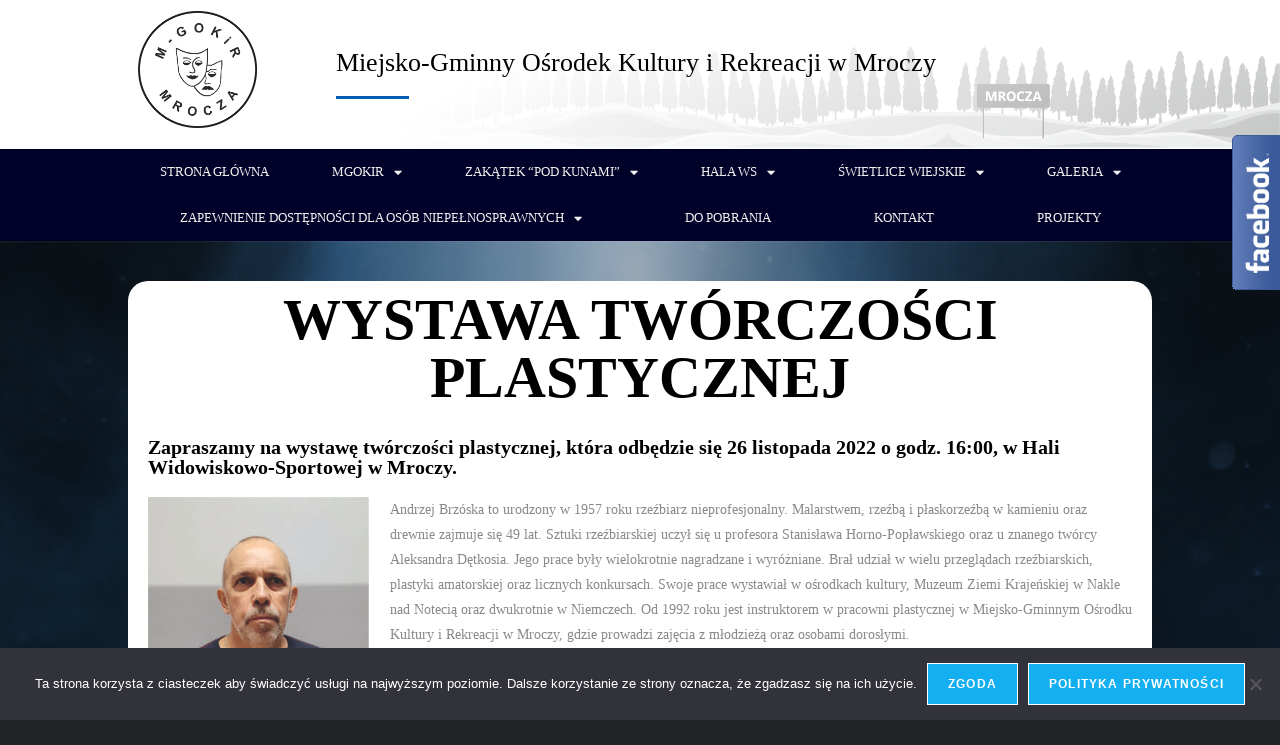

--- FILE ---
content_type: text/html; charset=UTF-8
request_url: https://mgokir.pl/wystawa-tworczosci-plastycznej/
body_size: 27541
content:
<!DOCTYPE html>
<html class="html" lang="pl-PL">
<head>
	<meta charset="UTF-8">
	<link rel="profile" href="https://gmpg.org/xfn/11">

	<title>Wystawa twórczości plastycznej &#8211; Miejsko-Gminny Ośrodek Kultury i Rekreacji w Mroczy</title><link rel="preload" as="style" href="https://fonts.googleapis.com/css?family=Montserrat%3A400%2C700%7CRoboto%3A100%2C300%2C400%2C700%7COswald%3A400%2C300%7COpen%20Sans%3A700%2C400%2C400i%7CRoboto%3A700%2C400&#038;display=swap" /><link rel="stylesheet" href="https://fonts.googleapis.com/css?family=Montserrat%3A400%2C700%7CRoboto%3A100%2C300%2C400%2C700%7COswald%3A400%2C300%7COpen%20Sans%3A700%2C400%2C400i%7CRoboto%3A700%2C400&#038;display=swap" media="print" onload="this.media='all'" /><noscript><link rel="stylesheet" href="https://fonts.googleapis.com/css?family=Montserrat%3A400%2C700%7CRoboto%3A100%2C300%2C400%2C700%7COswald%3A400%2C300%7COpen%20Sans%3A700%2C400%2C400i%7CRoboto%3A700%2C400&#038;display=swap" /></noscript>
<meta name='robots' content='max-image-preview:large' />
	<style>img:is([sizes="auto" i], [sizes^="auto," i]) { contain-intrinsic-size: 3000px 1500px }</style>
	<meta name="viewport" content="width=device-width, initial-scale=1"><link rel='dns-prefetch' href='//fonts.googleapis.com' />
<link href='https://fonts.gstatic.com' crossorigin rel='preconnect' />
<link rel="alternate" type="application/rss+xml" title="Miejsko-Gminny Ośrodek Kultury i Rekreacji w Mroczy &raquo; Kanał z wpisami" href="https://mgokir.pl/feed/" />
<link rel="alternate" type="application/rss+xml" title="Miejsko-Gminny Ośrodek Kultury i Rekreacji w Mroczy &raquo; Kanał z komentarzami" href="https://mgokir.pl/comments/feed/" />
<link rel='stylesheet' id='mec-select2-style-css' href='https://mgokir.pl/wp-content/plugins/modern-events-calendar-lite/assets/packages/select2/select2.min.css?ver=6.5.5' media='all' />
<link data-minify="1" rel='stylesheet' id='mec-font-icons-css' href='https://mgokir.pl/wp-content/cache/min/1/wp-content/plugins/modern-events-calendar-lite/assets/css/iconfonts.css?ver=1745848248' media='all' />
<link data-minify="1" rel='stylesheet' id='mec-frontend-style-css' href='https://mgokir.pl/wp-content/cache/min/1/wp-content/plugins/modern-events-calendar-lite/assets/css/frontend.min.css?ver=1745848248' media='all' />
<link data-minify="1" rel='stylesheet' id='mec-tooltip-style-css' href='https://mgokir.pl/wp-content/cache/min/1/wp-content/plugins/modern-events-calendar-lite/assets/packages/tooltip/tooltip.css?ver=1745848248' media='all' />
<link rel='stylesheet' id='mec-tooltip-shadow-style-css' href='https://mgokir.pl/wp-content/plugins/modern-events-calendar-lite/assets/packages/tooltip/tooltipster-sideTip-shadow.min.css?ver=b7eceab0bfb160aabbe22671fa63b291' media='all' />
<link data-minify="1" rel='stylesheet' id='featherlight-css' href='https://mgokir.pl/wp-content/cache/min/1/wp-content/plugins/modern-events-calendar-lite/assets/packages/featherlight/featherlight.css?ver=1745848248' media='all' />

<link rel='stylesheet' id='mec-lity-style-css' href='https://mgokir.pl/wp-content/plugins/modern-events-calendar-lite/assets/packages/lity/lity.min.css?ver=b7eceab0bfb160aabbe22671fa63b291' media='all' />
<link data-minify="1" rel='stylesheet' id='mec-general-calendar-style-css' href='https://mgokir.pl/wp-content/cache/min/1/wp-content/plugins/modern-events-calendar-lite/assets/css/mec-general-calendar.css?ver=1745848248' media='all' />
<style id='wp-emoji-styles-inline-css'>

	img.wp-smiley, img.emoji {
		display: inline !important;
		border: none !important;
		box-shadow: none !important;
		height: 1em !important;
		width: 1em !important;
		margin: 0 0.07em !important;
		vertical-align: -0.1em !important;
		background: none !important;
		padding: 0 !important;
	}
</style>
<style id='classic-theme-styles-inline-css'>
/*! This file is auto-generated */
.wp-block-button__link{color:#fff;background-color:#32373c;border-radius:9999px;box-shadow:none;text-decoration:none;padding:calc(.667em + 2px) calc(1.333em + 2px);font-size:1.125em}.wp-block-file__button{background:#32373c;color:#fff;text-decoration:none}
</style>
<style id='global-styles-inline-css'>
:root{--wp--preset--aspect-ratio--square: 1;--wp--preset--aspect-ratio--4-3: 4/3;--wp--preset--aspect-ratio--3-4: 3/4;--wp--preset--aspect-ratio--3-2: 3/2;--wp--preset--aspect-ratio--2-3: 2/3;--wp--preset--aspect-ratio--16-9: 16/9;--wp--preset--aspect-ratio--9-16: 9/16;--wp--preset--color--black: #000000;--wp--preset--color--cyan-bluish-gray: #abb8c3;--wp--preset--color--white: #ffffff;--wp--preset--color--pale-pink: #f78da7;--wp--preset--color--vivid-red: #cf2e2e;--wp--preset--color--luminous-vivid-orange: #ff6900;--wp--preset--color--luminous-vivid-amber: #fcb900;--wp--preset--color--light-green-cyan: #7bdcb5;--wp--preset--color--vivid-green-cyan: #00d084;--wp--preset--color--pale-cyan-blue: #8ed1fc;--wp--preset--color--vivid-cyan-blue: #0693e3;--wp--preset--color--vivid-purple: #9b51e0;--wp--preset--gradient--vivid-cyan-blue-to-vivid-purple: linear-gradient(135deg,rgba(6,147,227,1) 0%,rgb(155,81,224) 100%);--wp--preset--gradient--light-green-cyan-to-vivid-green-cyan: linear-gradient(135deg,rgb(122,220,180) 0%,rgb(0,208,130) 100%);--wp--preset--gradient--luminous-vivid-amber-to-luminous-vivid-orange: linear-gradient(135deg,rgba(252,185,0,1) 0%,rgba(255,105,0,1) 100%);--wp--preset--gradient--luminous-vivid-orange-to-vivid-red: linear-gradient(135deg,rgba(255,105,0,1) 0%,rgb(207,46,46) 100%);--wp--preset--gradient--very-light-gray-to-cyan-bluish-gray: linear-gradient(135deg,rgb(238,238,238) 0%,rgb(169,184,195) 100%);--wp--preset--gradient--cool-to-warm-spectrum: linear-gradient(135deg,rgb(74,234,220) 0%,rgb(151,120,209) 20%,rgb(207,42,186) 40%,rgb(238,44,130) 60%,rgb(251,105,98) 80%,rgb(254,248,76) 100%);--wp--preset--gradient--blush-light-purple: linear-gradient(135deg,rgb(255,206,236) 0%,rgb(152,150,240) 100%);--wp--preset--gradient--blush-bordeaux: linear-gradient(135deg,rgb(254,205,165) 0%,rgb(254,45,45) 50%,rgb(107,0,62) 100%);--wp--preset--gradient--luminous-dusk: linear-gradient(135deg,rgb(255,203,112) 0%,rgb(199,81,192) 50%,rgb(65,88,208) 100%);--wp--preset--gradient--pale-ocean: linear-gradient(135deg,rgb(255,245,203) 0%,rgb(182,227,212) 50%,rgb(51,167,181) 100%);--wp--preset--gradient--electric-grass: linear-gradient(135deg,rgb(202,248,128) 0%,rgb(113,206,126) 100%);--wp--preset--gradient--midnight: linear-gradient(135deg,rgb(2,3,129) 0%,rgb(40,116,252) 100%);--wp--preset--font-size--small: 13px;--wp--preset--font-size--medium: 20px;--wp--preset--font-size--large: 36px;--wp--preset--font-size--x-large: 42px;--wp--preset--spacing--20: 0.44rem;--wp--preset--spacing--30: 0.67rem;--wp--preset--spacing--40: 1rem;--wp--preset--spacing--50: 1.5rem;--wp--preset--spacing--60: 2.25rem;--wp--preset--spacing--70: 3.38rem;--wp--preset--spacing--80: 5.06rem;--wp--preset--shadow--natural: 6px 6px 9px rgba(0, 0, 0, 0.2);--wp--preset--shadow--deep: 12px 12px 50px rgba(0, 0, 0, 0.4);--wp--preset--shadow--sharp: 6px 6px 0px rgba(0, 0, 0, 0.2);--wp--preset--shadow--outlined: 6px 6px 0px -3px rgba(255, 255, 255, 1), 6px 6px rgba(0, 0, 0, 1);--wp--preset--shadow--crisp: 6px 6px 0px rgba(0, 0, 0, 1);}:where(.is-layout-flex){gap: 0.5em;}:where(.is-layout-grid){gap: 0.5em;}body .is-layout-flex{display: flex;}.is-layout-flex{flex-wrap: wrap;align-items: center;}.is-layout-flex > :is(*, div){margin: 0;}body .is-layout-grid{display: grid;}.is-layout-grid > :is(*, div){margin: 0;}:where(.wp-block-columns.is-layout-flex){gap: 2em;}:where(.wp-block-columns.is-layout-grid){gap: 2em;}:where(.wp-block-post-template.is-layout-flex){gap: 1.25em;}:where(.wp-block-post-template.is-layout-grid){gap: 1.25em;}.has-black-color{color: var(--wp--preset--color--black) !important;}.has-cyan-bluish-gray-color{color: var(--wp--preset--color--cyan-bluish-gray) !important;}.has-white-color{color: var(--wp--preset--color--white) !important;}.has-pale-pink-color{color: var(--wp--preset--color--pale-pink) !important;}.has-vivid-red-color{color: var(--wp--preset--color--vivid-red) !important;}.has-luminous-vivid-orange-color{color: var(--wp--preset--color--luminous-vivid-orange) !important;}.has-luminous-vivid-amber-color{color: var(--wp--preset--color--luminous-vivid-amber) !important;}.has-light-green-cyan-color{color: var(--wp--preset--color--light-green-cyan) !important;}.has-vivid-green-cyan-color{color: var(--wp--preset--color--vivid-green-cyan) !important;}.has-pale-cyan-blue-color{color: var(--wp--preset--color--pale-cyan-blue) !important;}.has-vivid-cyan-blue-color{color: var(--wp--preset--color--vivid-cyan-blue) !important;}.has-vivid-purple-color{color: var(--wp--preset--color--vivid-purple) !important;}.has-black-background-color{background-color: var(--wp--preset--color--black) !important;}.has-cyan-bluish-gray-background-color{background-color: var(--wp--preset--color--cyan-bluish-gray) !important;}.has-white-background-color{background-color: var(--wp--preset--color--white) !important;}.has-pale-pink-background-color{background-color: var(--wp--preset--color--pale-pink) !important;}.has-vivid-red-background-color{background-color: var(--wp--preset--color--vivid-red) !important;}.has-luminous-vivid-orange-background-color{background-color: var(--wp--preset--color--luminous-vivid-orange) !important;}.has-luminous-vivid-amber-background-color{background-color: var(--wp--preset--color--luminous-vivid-amber) !important;}.has-light-green-cyan-background-color{background-color: var(--wp--preset--color--light-green-cyan) !important;}.has-vivid-green-cyan-background-color{background-color: var(--wp--preset--color--vivid-green-cyan) !important;}.has-pale-cyan-blue-background-color{background-color: var(--wp--preset--color--pale-cyan-blue) !important;}.has-vivid-cyan-blue-background-color{background-color: var(--wp--preset--color--vivid-cyan-blue) !important;}.has-vivid-purple-background-color{background-color: var(--wp--preset--color--vivid-purple) !important;}.has-black-border-color{border-color: var(--wp--preset--color--black) !important;}.has-cyan-bluish-gray-border-color{border-color: var(--wp--preset--color--cyan-bluish-gray) !important;}.has-white-border-color{border-color: var(--wp--preset--color--white) !important;}.has-pale-pink-border-color{border-color: var(--wp--preset--color--pale-pink) !important;}.has-vivid-red-border-color{border-color: var(--wp--preset--color--vivid-red) !important;}.has-luminous-vivid-orange-border-color{border-color: var(--wp--preset--color--luminous-vivid-orange) !important;}.has-luminous-vivid-amber-border-color{border-color: var(--wp--preset--color--luminous-vivid-amber) !important;}.has-light-green-cyan-border-color{border-color: var(--wp--preset--color--light-green-cyan) !important;}.has-vivid-green-cyan-border-color{border-color: var(--wp--preset--color--vivid-green-cyan) !important;}.has-pale-cyan-blue-border-color{border-color: var(--wp--preset--color--pale-cyan-blue) !important;}.has-vivid-cyan-blue-border-color{border-color: var(--wp--preset--color--vivid-cyan-blue) !important;}.has-vivid-purple-border-color{border-color: var(--wp--preset--color--vivid-purple) !important;}.has-vivid-cyan-blue-to-vivid-purple-gradient-background{background: var(--wp--preset--gradient--vivid-cyan-blue-to-vivid-purple) !important;}.has-light-green-cyan-to-vivid-green-cyan-gradient-background{background: var(--wp--preset--gradient--light-green-cyan-to-vivid-green-cyan) !important;}.has-luminous-vivid-amber-to-luminous-vivid-orange-gradient-background{background: var(--wp--preset--gradient--luminous-vivid-amber-to-luminous-vivid-orange) !important;}.has-luminous-vivid-orange-to-vivid-red-gradient-background{background: var(--wp--preset--gradient--luminous-vivid-orange-to-vivid-red) !important;}.has-very-light-gray-to-cyan-bluish-gray-gradient-background{background: var(--wp--preset--gradient--very-light-gray-to-cyan-bluish-gray) !important;}.has-cool-to-warm-spectrum-gradient-background{background: var(--wp--preset--gradient--cool-to-warm-spectrum) !important;}.has-blush-light-purple-gradient-background{background: var(--wp--preset--gradient--blush-light-purple) !important;}.has-blush-bordeaux-gradient-background{background: var(--wp--preset--gradient--blush-bordeaux) !important;}.has-luminous-dusk-gradient-background{background: var(--wp--preset--gradient--luminous-dusk) !important;}.has-pale-ocean-gradient-background{background: var(--wp--preset--gradient--pale-ocean) !important;}.has-electric-grass-gradient-background{background: var(--wp--preset--gradient--electric-grass) !important;}.has-midnight-gradient-background{background: var(--wp--preset--gradient--midnight) !important;}.has-small-font-size{font-size: var(--wp--preset--font-size--small) !important;}.has-medium-font-size{font-size: var(--wp--preset--font-size--medium) !important;}.has-large-font-size{font-size: var(--wp--preset--font-size--large) !important;}.has-x-large-font-size{font-size: var(--wp--preset--font-size--x-large) !important;}
:where(.wp-block-post-template.is-layout-flex){gap: 1.25em;}:where(.wp-block-post-template.is-layout-grid){gap: 1.25em;}
:where(.wp-block-columns.is-layout-flex){gap: 2em;}:where(.wp-block-columns.is-layout-grid){gap: 2em;}
:root :where(.wp-block-pullquote){font-size: 1.5em;line-height: 1.6;}
</style>
<link rel='stylesheet' id='cookie-notice-front-css' href='https://mgokir.pl/wp-content/plugins/cookie-notice/css/front.min.css?ver=2.4.18' media='all' />
<link data-minify="1" rel='stylesheet' id='pdfprnt_frontend-css' href='https://mgokir.pl/wp-content/cache/min/1/wp-content/plugins/pdf-print/css/frontend.css?ver=1745848248' media='all' />
<link data-minify="1" rel='stylesheet' id='table-addons-for-elementor-css' href='https://mgokir.pl/wp-content/cache/min/1/wp-content/plugins/table-addons-for-elementor/public/css/table-addons-for-elementor-public.css?ver=1745848248' media='all' />
<link data-minify="1" rel='stylesheet' id='font-awesome-css' href='https://mgokir.pl/wp-content/cache/min/1/wp-content/themes/oceanwp/assets/fonts/fontawesome/css/all.min.css?ver=1745848248' media='all' />
<link data-minify="1" rel='stylesheet' id='simple-line-icons-css' href='https://mgokir.pl/wp-content/cache/min/1/wp-content/themes/oceanwp/assets/css/third/simple-line-icons.min.css?ver=1745848248' media='all' />
<link rel='stylesheet' id='oceanwp-style-css' href='https://mgokir.pl/wp-content/themes/oceanwp/assets/css/style.min.css?ver=4.0.2' media='all' />
<link data-minify="1" rel='stylesheet' id='elementor-icons-css' href='https://mgokir.pl/wp-content/cache/min/1/wp-content/plugins/elementor/assets/lib/eicons/css/elementor-icons.min.css?ver=1745848248' media='all' />
<link rel='stylesheet' id='elementor-frontend-css' href='https://mgokir.pl/wp-content/plugins/elementor/assets/css/frontend.min.css?ver=3.25.6' media='all' />
<link data-minify="1" rel='stylesheet' id='swiper-css' href='https://mgokir.pl/wp-content/cache/min/1/wp-content/plugins/elementor/assets/lib/swiper/v8/css/swiper.min.css?ver=1745848248' media='all' />
<link rel='stylesheet' id='e-swiper-css' href='https://mgokir.pl/wp-content/plugins/elementor/assets/css/conditionals/e-swiper.min.css?ver=3.25.6' media='all' />
<link rel='stylesheet' id='elementor-post-2074-css' href='https://mgokir.pl/wp-content/uploads/elementor/css/post-2074.css?ver=1745848094' media='all' />
<link rel='stylesheet' id='elementor-pro-css' href='https://mgokir.pl/wp-content/plugins/elementor-pro/assets/css/frontend.min.css?ver=3.23.3' media='all' />
<link data-minify="1" rel='stylesheet' id='font-awesome-5-all-css' href='https://mgokir.pl/wp-content/cache/min/1/wp-content/plugins/elementor/assets/lib/font-awesome/css/all.min.css?ver=1745848248' media='all' />
<link rel='stylesheet' id='font-awesome-4-shim-css' href='https://mgokir.pl/wp-content/plugins/elementor/assets/lib/font-awesome/css/v4-shims.min.css?ver=3.25.6' media='all' />
<link rel='stylesheet' id='widget-heading-css' href='https://mgokir.pl/wp-content/plugins/elementor/assets/css/widget-heading.min.css?ver=3.25.6' media='all' />
<link rel='stylesheet' id='widget-text-editor-css' href='https://mgokir.pl/wp-content/plugins/elementor/assets/css/widget-text-editor.min.css?ver=3.25.6' media='all' />
<link rel='stylesheet' id='widget-image-css' href='https://mgokir.pl/wp-content/plugins/elementor/assets/css/widget-image.min.css?ver=3.25.6' media='all' />
<link rel='stylesheet' id='elementor-post-7606-css' href='https://mgokir.pl/wp-content/uploads/elementor/css/post-7606.css?ver=1746009345' media='all' />
<link rel='stylesheet' id='elementor-post-1246-css' href='https://mgokir.pl/wp-content/uploads/elementor/css/post-1246.css?ver=1745848094' media='all' />
<link rel='stylesheet' id='elementor-post-1249-css' href='https://mgokir.pl/wp-content/uploads/elementor/css/post-1249.css?ver=1745848094' media='all' />
<link rel='stylesheet' id='elementor-post-1331-css' href='https://mgokir.pl/wp-content/uploads/elementor/css/post-1331.css?ver=1745848167' media='all' />

<link data-minify="1" rel='stylesheet' id='evcal_cal_default-css' href='https://mgokir.pl/wp-content/cache/min/1/wp-content/plugins/eventON/assets/css/eventon_styles.css?ver=1745848248' media='all' />
<link data-minify="1" rel='stylesheet' id='evo_font_icons-css' href='https://mgokir.pl/wp-content/cache/min/1/wp-content/plugins/eventON/assets/fonts/font-awesome.css?ver=1745848248' media='all' />
<link data-minify="1" rel='stylesheet' id='eventon_dynamic_styles-css' href='https://mgokir.pl/wp-content/cache/min/1/wp-content/plugins/eventON/assets/css/eventon_dynamic_styles.css?ver=1745848248' media='all' />
<style id='rocket-lazyload-inline-css'>
.rll-youtube-player{position:relative;padding-bottom:56.23%;height:0;overflow:hidden;max-width:100%;}.rll-youtube-player:focus-within{outline: 2px solid currentColor;outline-offset: 5px;}.rll-youtube-player iframe{position:absolute;top:0;left:0;width:100%;height:100%;z-index:100;background:0 0}.rll-youtube-player img{bottom:0;display:block;left:0;margin:auto;max-width:100%;width:100%;position:absolute;right:0;top:0;border:none;height:auto;-webkit-transition:.4s all;-moz-transition:.4s all;transition:.4s all}.rll-youtube-player img:hover{-webkit-filter:brightness(75%)}.rll-youtube-player .play{height:100%;width:100%;left:0;top:0;position:absolute;background:url(https://mgokir.pl/wp-content/plugins/wp-rocket/assets/img/youtube.png) no-repeat center;background-color: transparent !important;cursor:pointer;border:none;}.wp-embed-responsive .wp-has-aspect-ratio .rll-youtube-player{position:absolute;padding-bottom:0;width:100%;height:100%;top:0;bottom:0;left:0;right:0}
</style>
<link rel='stylesheet' id='elementor-icons-shared-0-css' href='https://mgokir.pl/wp-content/plugins/elementor/assets/lib/font-awesome/css/fontawesome.min.css?ver=5.15.3' media='all' />
<link data-minify="1" rel='stylesheet' id='elementor-icons-fa-solid-css' href='https://mgokir.pl/wp-content/cache/min/1/wp-content/plugins/elementor/assets/lib/font-awesome/css/solid.min.css?ver=1745848248' media='all' />
<link data-minify="1" rel='stylesheet' id='elementor-icons-fa-brands-css' href='https://mgokir.pl/wp-content/cache/min/1/wp-content/plugins/elementor/assets/lib/font-awesome/css/brands.min.css?ver=1745848248' media='all' />
<script src="https://mgokir.pl/wp-includes/js/jquery/jquery.min.js?ver=3.7.1" id="jquery-core-js"></script>
<script src="https://mgokir.pl/wp-includes/js/jquery/jquery-migrate.min.js?ver=3.4.1" id="jquery-migrate-js"></script>
<script data-minify="1" src="https://mgokir.pl/wp-content/cache/min/1/wp-content/plugins/modern-events-calendar-lite/assets/js/mec-general-calendar.js?ver=1741973725" id="mec-general-calendar-script-js"></script>
<script id="mec-frontend-script-js-extra">
var mecdata = {"day":"dzie\u0144","days":"dni","hour":"godzina","hours":"godzin","minute":"minuta","minutes":"minut","second":"sekunda","seconds":"sekund","elementor_edit_mode":"no","recapcha_key":"","ajax_url":"https:\/\/mgokir.pl\/wp-admin\/admin-ajax.php","fes_nonce":"e11634beb0","current_year":"2026","current_month":"01","datepicker_format":"yy-mm-dd&Y-m-d"};
</script>
<script data-minify="1" src="https://mgokir.pl/wp-content/cache/min/1/wp-content/plugins/modern-events-calendar-lite/assets/js/frontend.js?ver=1741973725" id="mec-frontend-script-js"></script>
<script data-minify="1" src="https://mgokir.pl/wp-content/cache/min/1/wp-content/plugins/modern-events-calendar-lite/assets/js/events.js?ver=1741973725" id="mec-events-script-js"></script>
<script data-minify="1" src="https://mgokir.pl/wp-content/cache/min/1/wp-content/plugins/shortcode-for-current-date/dist/script.js?ver=1741973725" id="shortcode-for-current-date-script-js"></script>
<script id="cookie-notice-front-js-before">
var cnArgs = {"ajaxUrl":"https:\/\/mgokir.pl\/wp-admin\/admin-ajax.php","nonce":"9e04cd4150","hideEffect":"fade","position":"bottom","onScroll":false,"onScrollOffset":100,"onClick":false,"cookieName":"cookie_notice_accepted","cookieTime":2592000,"cookieTimeRejected":2592000,"globalCookie":false,"redirection":false,"cache":true,"revokeCookies":false,"revokeCookiesOpt":"automatic"};
</script>
<script src="https://mgokir.pl/wp-content/plugins/cookie-notice/js/front.min.js?ver=2.4.18" id="cookie-notice-front-js"></script>
<script src="https://mgokir.pl/wp-content/plugins/elementor/assets/lib/font-awesome/js/v4-shims.min.js?ver=3.25.6" id="font-awesome-4-shim-js"></script>
<link rel="https://api.w.org/" href="https://mgokir.pl/wp-json/" /><link rel="alternate" title="JSON" type="application/json" href="https://mgokir.pl/wp-json/wp/v2/posts/7606" /><link rel="EditURI" type="application/rsd+xml" title="RSD" href="https://mgokir.pl/xmlrpc.php?rsd" />
<link rel="canonical" href="https://mgokir.pl/wystawa-tworczosci-plastycznej/" />
<link rel="alternate" title="oEmbed (JSON)" type="application/json+oembed" href="https://mgokir.pl/wp-json/oembed/1.0/embed?url=https%3A%2F%2Fmgokir.pl%2Fwystawa-tworczosci-plastycznej%2F" />
<link rel="alternate" title="oEmbed (XML)" type="text/xml+oembed" href="https://mgokir.pl/wp-json/oembed/1.0/embed?url=https%3A%2F%2Fmgokir.pl%2Fwystawa-tworczosci-plastycznej%2F&#038;format=xml" />
<!-- Analytics by WP Statistics v14.11.2 - https://wp-statistics.com -->
<meta name="generator" content="Elementor 3.25.6; features: additional_custom_breakpoints, e_optimized_control_loading; settings: css_print_method-external, google_font-enabled, font_display-auto">


<!-- EventON Version -->
<meta name="generator" content="EventON 2.7.3" />

<style>.recentcomments a{display:inline !important;padding:0 !important;margin:0 !important;}</style>			<style>
				.e-con.e-parent:nth-of-type(n+4):not(.e-lazyloaded):not(.e-no-lazyload),
				.e-con.e-parent:nth-of-type(n+4):not(.e-lazyloaded):not(.e-no-lazyload) * {
					background-image: none !important;
				}
				@media screen and (max-height: 1024px) {
					.e-con.e-parent:nth-of-type(n+3):not(.e-lazyloaded):not(.e-no-lazyload),
					.e-con.e-parent:nth-of-type(n+3):not(.e-lazyloaded):not(.e-no-lazyload) * {
						background-image: none !important;
					}
				}
				@media screen and (max-height: 640px) {
					.e-con.e-parent:nth-of-type(n+2):not(.e-lazyloaded):not(.e-no-lazyload),
					.e-con.e-parent:nth-of-type(n+2):not(.e-lazyloaded):not(.e-no-lazyload) * {
						background-image: none !important;
					}
				}
			</style>
			<link rel="icon" href="https://mgokir.pl/wp-content/uploads/2019/07/cropped-logo-1-32x32.png" sizes="32x32" />
<link rel="icon" href="https://mgokir.pl/wp-content/uploads/2019/07/cropped-logo-1-192x192.png" sizes="192x192" />
<link rel="apple-touch-icon" href="https://mgokir.pl/wp-content/uploads/2019/07/cropped-logo-1-180x180.png" />
<meta name="msapplication-TileImage" content="https://mgokir.pl/wp-content/uploads/2019/07/cropped-logo-1-270x270.png" />
		<style id="wp-custom-css">
			.aspexifblikebox{top:35%!important}.elementor-widget-posts .elementor-post__excerpt p:after{content:" ..."}/** Start Envato Elements CSS:Construction & Industrial (13-3-1928e92bcc66436a95a7ea176675b223) **//*-------------------------------------------------------------- >>>TABLE OF CONTENTS:---------------------------------------------------------------- # Home # About Us # Services # FAQ # Projects ## Project 2 Columns ## Project 3 Columns ## Project 4 Columns # Contact Us # Contact Us - Style 2 --------------------------------------------------------------*//*-------------------------------------------------------------- # Home --------------------------------------------------------------*/.collection-10-main-slider .slick-slide-inner{position:relative;overflow:hidden}.collection-10-main-slider .slick-slide-inner:before{content:"";display:block;position:absolute;top:-1000px;left:-1200px;width:2000px;height:2000px;background-color:#ff3600;opacity:0.7;-moz-transform:rotate(45deg);-webkit-transform:rotate(45deg);transform:rotate(45deg);z-index:99}.collection-10-main-slider .slick-slide-inner:after{content:"";display:block;position:absolute;top:50%;left:100px;width:250px;height:1px;margin-top:75px;background-color:#fff;opacity:0.7;z-index:102}/*.collection-10-main-slider .slick-slide-inner a:before{content:"Contact Us";display:inline-block;position:absolute;top:50%;margin-top:100px;font-family:Roboto,sans-serif;text-transform:uppercase;left:100px;padding:10px 20px;border:2px solid #fff;color:#fff;z-index:101}*/.collection-10-main-slider .elementor-image-carousel-caption{position:absolute;top:50%;left:100px;max-width:600px;text-align:left !important;-moz-transform:translateY(-50%);-webkit-transform:translateY(-50%);transform:translateY(-50%);z-index:100}@media only screen and ( max-width:1550px ){.collection-10-main-slider .slick-slide-inner:before{left:-1360px}}@media only screen and ( max-width:1200px ){.collection-10-main-slider .elementor-image-carousel-caption{font-size:3em !important}.home-out-col >.elementor-column-wrap{margin-top:0 !important}}@media only screen and ( max-width:1100px ){.collection-10-main-slider .slick-slide-inner:before{top:0;left:0;width:650px;-moz-transform:none;-webkit-transform:none;transform:none}}@media only screen and ( max-width:920px ){.collection-10-main-slider .slick-slide-inner:before{display:none}.collection-10-main-slider .slick-slide-inner:after{display:none}.collection-10-main-slider .slick-slide-inner a:before{display:none}.collection-10-main-slider .elementor-image-carousel-caption{position:static;max-width:none;text-align:left !important;-moz-transform:none;-webkit-transform:none;transform:none;font-size:2em;padding:30px;background-color:#ff3600}}@media only screen and ( max-width:920px ){.collection-10-main-slider .elementor-image-carousel-caption{font-size:1.5em !important}}@media only screen and ( max-width:668px ){.collection-10-main-slider .elementor-image-carousel-caption{font-size:1.3em !important}}/*-------------------------------------------------------------- # About Us --------------------------------------------------------------*/.collection-10-no-col{min-width:75px}/*-------------------------------------------------------------- # Services --------------------------------------------------------------*/.collection-10-service-image .wp-caption{position:relative}.collection-10-service-image .wp-caption-text{position:absolute;bottom:70px;left:20px;text-shadow:1px 1px 1px rgba(0,0,0,0.4);z-index:99}.collection-10-service-image .wp-caption a:after{content:"Read More";font-family:"Roboto",sans-serif;padding:10px 20px;font-size:.871em;line-height:1em;border:1px solid #fff;color:#fff;position:absolute;bottom:20px;left:20px;text-shadow:1px 1px 1px rgba(0,0,0,0.4);box-shadow:1px 1px 1px rgba(0,0,0,0.4);z-index:100}.collection-10-service-image .wp-caption a:hover:after{background-color:#fff;color:#1d1d37;text-shadow:none}/*-------------------------------------------------------------- # FAQ --------------------------------------------------------------*/.collection-10-accordion .elementor-toggle-item{border:2px solid #f1f2f4;padding:50px 0;margin-bottom:20px !important}.collection-10-accordion .elementor-toggle-icon{display:none !important}.collection-10-accordion .elementor-tab-title{border-bottom:0 !important;outline:none;font-size:22px;line-height:2.2rem;margin:0 165px !important;padding:0 30px !important;position:relative;color:#23232c !important}.collection-10-accordion .elementor-tab-title:before{content:"QUESTIONS";display:block;position:absolute;top:7px;left:-100px;font-size:12px;line-height:2.1em;color:#7c7c80}.collection-10-accordion .elementor-tab-title:after{content:"\f067";font-family:'FontAwesome';display:block;position:absolute;top:-13px;right:-100px;width:50px;height:50px;font-size:14px;text-align:center;line-height:47px;-webkit-border-radius:50%;-moz-border-radius:50%;border-radius:50%;color:#7c7c80;border:2px solid #f1f2f4;-webkit-transition:all 0.5s cubic-bezier(.22,.52,.25,.93);-moz-transition:all 0.5s cubic-bezier(.22,.52,.25,.93);transition:all 0.5s cubic-bezier(.22,.52,.25,.93)}.collection-10-accordion .elementor-tab-title.elementor-active:after{content:"\f068";color:#23232c;border:2px solid #23232c}.collection-10-accordion .elementor-tab-content{border-bottom:0 !important;outline:none;font-size:16px;line-height:1.7em;margin:0 165px !important;padding:50px 30px 0 !important;position:relative}@media only screen and (max-width:668px){.collection-10-accordion .elementor-tab-title{margin-left:0 !important;margin-right:70px !important}.collection-10-accordion .elementor-tab-title:before{display:none}.collection-10-accordion .elementor-tab-title:after{right:-30px}.collection-10-accordion .elementor-tab-content{margin-left:0 !important;margin-right:20px !important}}/*-------------------------------------------------------------- # Projects --------------------------------------------------------------*/.project-col .wp-caption{position:relative;overflow:hidden}.project-col .wp-caption img{transition:opacity 0.5s ease-out;-webkit-transition:opacity 0.5s ease-out;-moz-transition:opacity 0.5s ease-out}.project-col .wp-caption:hover img{opacity:0.9}.project-col .wp-caption .wp-caption-text{position:absolute;left:0;top:0;background-color:#fff;padding-left:28px;padding-right:14px}.project-col .wp-caption .wp-caption-text:after{content:"";display:block;position:absolute;bottom:0;right:-75px;height:0;width:0;border-left:75px solid #fff;border-bottom:75px solid transparent;border-top:0 solid transparent}/*-------------------------------------------------------------- ## Projects 2 Columns --------------------------------------------------------------*//*-------------------------------------------------------------- ## Projects 3 Columns --------------------------------------------------------------*/.project-col-3 .wp-caption .wp-caption-text{position:absolute;padding-left:18px;padding-right:10px}/*-------------------------------------------------------------- ## Projects 4 Columns --------------------------------------------------------------*/.project-col-4 .wp-caption .wp-caption-text{position:absolute;padding-left:14px;padding-right:10px}/*-------------------------------------------------------------- # Contact Us --------------------------------------------------------------*/.heading-with-border{position:relative}.heading-with-border:after{content:"";display:block;position:absolute;bottom:-15px;left:0;height:2px;width:110px;background-color:#ff3600}/*-------------------------------------------------------------- # Contact Us - Style 2 --------------------------------------------------------------*/.heading-with-border{position:relative}.heading-with-border:after{content:"";display:block;position:absolute;bottom:-15px;left:0;height:2px;width:110px;background-color:#ff3600}/** End Envato Elements CSS:Construction & Industrial (13-3-1928e92bcc66436a95a7ea176675b223) **//** Start Envato Elements CSS:Blocks (105-3-0fb64e69c49a8e10692d28840c54ef95) **/.envato-kit-102-phone-overlay{position:absolute !important;display:block !important;top:0;left:0;right:0;margin:auto;z-index:1}/** End Envato Elements CSS:Blocks (105-3-0fb64e69c49a8e10692d28840c54ef95) **//** Start Envato Elements CSS:Blocks (73-3-f64f7bd8e81de57bc1df72206fdbe45a) **//* Newsletter Placeholder Text Alignment */.envato-kit-70-subscribe-form-inline .elementor-field-type-email input{padding-left:27px}.envato-kit-70-review-mobile .elementor-testimonial{flex-direction:column-reverse}/** End Envato Elements CSS:Blocks (73-3-f64f7bd8e81de57bc1df72206fdbe45a) **//** Start Envato Elements CSS:Blocks (143-3-7969bb877702491bc5ca272e536ada9d) **/.envato-block__preview{overflow:visible}/* Material Button Click Effect */.envato-kit-140-material-hit .menu-item a,.envato-kit-140-material-button .elementor-button{background-position:center;transition:background 0.8s}.envato-kit-140-material-hit .menu-item a:hover,.envato-kit-140-material-button .elementor-button:hover{background:radial-gradient(circle,transparent 1%,#fff 1%) center/15000%}.envato-kit-140-material-hit .menu-item a:active,.envato-kit-140-material-button .elementor-button:active{background-color:#FFF;background-size:100%;transition:background 0s}/* Field Shadow */.envato-kit-140-big-shadow-form .elementor-field-textual{box-shadow:0 20px 30px rgba(0,0,0,.05)}/* FAQ */.envato-kit-140-faq .elementor-accordion .elementor-accordion-item{border-width:0 0 1px !important}/* Scrollable Columns */.envato-kit-140-scrollable{height:100%;overflow:auto;overflow-x:hidden}/* ImageBox:No Space */.envato-kit-140-imagebox-nospace:hover{transform:scale(1.1);transition:all 0.3s}.envato-kit-140-imagebox-nospace figure{line-height:0}.envato-kit-140-slide .elementor-slide-content{background:#FFF;margin-left:-60px;padding:1em}.envato-kit-140-carousel .slick-active:not(.slick-current) img{padding:20px !important;transition:all .9s}/** End Envato Elements CSS:Blocks (143-3-7969bb877702491bc5ca272e536ada9d) **//** Start Envato Elements CSS:Blocks (141-3-1d55f1e76be9fb1a8d9de88accbe962f) **/.envato-kit-138-bracket .elementor-widget-container >*:before{content:"[";color:#ffab00;display:inline-block;margin-right:4px;line-height:1em;position:relative;top:-1px}.envato-kit-138-bracket .elementor-widget-container >*:after{content:"]";color:#ffab00;display:inline-block;margin-left:4px;line-height:1em;position:relative;top:-1px}/** End Envato Elements CSS:Blocks (141-3-1d55f1e76be9fb1a8d9de88accbe962f) **//** Start Envato Elements CSS:Blocks (69-3-4f8cfb8a1a68ec007f2be7a02bdeadd9) **/.envato-kit-66-menu .e--pointer-framed .elementor-item:before{border-radius:1px}.envato-kit-66-subscription-form .elementor-form-fields-wrapper{position:relative}.envato-kit-66-subscription-form .elementor-form-fields-wrapper .elementor-field-type-submit{position:static}.envato-kit-66-subscription-form .elementor-form-fields-wrapper .elementor-field-type-submit button{position:absolute;top:50%;right:6px;transform:translate(0,-50%);-moz-transform:translate(0,-50%);-webmit-transform:translate(0,-50%)}.envato-kit-66-testi-slider .elementor-testimonial__footer{margin-top:-60px !important;z-index:99;position:relative}.envato-kit-66-featured-slider .elementor-slides .slick-prev{width:50px;height:50px;background-color:#ffffff !important;transform:rotate(45deg);-moz-transform:rotate(45deg);-webkit-transform:rotate(45deg);left:-25px !important;-webkit-box-shadow:0 1px 2px 1px rgba(0,0,0,0.32);-moz-box-shadow:0 1px 2px 1px rgba(0,0,0,0.32);box-shadow:0 1px 2px 1px rgba(0,0,0,0.32)}.envato-kit-66-featured-slider .elementor-slides .slick-prev:before{display:block;margin-top:0;margin-left:0;transform:rotate(-45deg);-moz-transform:rotate(-45deg);-webkit-transform:rotate(-45deg)}.envato-kit-66-featured-slider .elementor-slides .slick-next{width:50px;height:50px;background-color:#ffffff !important;transform:rotate(45deg);-moz-transform:rotate(45deg);-webkit-transform:rotate(45deg);right:-25px !important;-webkit-box-shadow:0 1px 2px 1px rgba(0,0,0,0.32);-moz-box-shadow:0 1px 2px 1px rgba(0,0,0,0.32);box-shadow:0 1px 2px 1px rgba(0,0,0,0.32)}.envato-kit-66-featured-slider .elementor-slides .slick-next:before{display:block;margin-top:-5px;margin-right:-5px;transform:rotate(-45deg);-moz-transform:rotate(-45deg);-webkit-transform:rotate(-45deg)}.envato-kit-66-orangetext{color:#f4511e}.envato-kit-66-countdown .elementor-countdown-label{display:inline-block !important;border:2px solid rgba(255,255,255,0.2);padding:9px 20px}/** End Envato Elements CSS:Blocks (69-3-4f8cfb8a1a68ec007f2be7a02bdeadd9) **//** Start Envato Elements CSS:Creative Agency (5-3-5b52b5435bdba0b3bb11f2a212031adc) **//** * Dividers */.title-divider{position:absolute;right:100%;width:100px;top:0;margin-right:15px;margin-top:.7rem}/** * Portfolio grids */.portfolio-grid .widget-image-caption{position:absolute;top:10%;left:10%;color:black !important;font-weight:bold;font-size:1.6em;opacity:0;transform:translate3d(-100px,0,0);transition:all .3s ease-in-out;background:white;padding:6px 14px}.portfolio-grid img{transition:transform .3s ease-in-out;transform:scale(1)}.portfolio-grid .elementor-image{overflow:hidden}.portfolio-grid .elementor-widget-image{margin-bottom:0}.portfolio-grid .elementor-image:hover img{transform:scale(1.2)}.portfolio-grid .elementor-image:hover .widget-image-caption{transform:translate3d(0px,0,0);opacity:1}/** * Posts list */.posts-list ul{list-style:none;padding-left:0;font-size:1.4rem;font-family:Helvetica,Arial,sans-serif;margin-top:0}.posts-list li{border-bottom:1px solid #dedede;margin:0;display:flex;align-items:center}.posts-list h5{display:none}.posts-list a{color:black;padding:17px 0;display:inline-block;transition:all .3s ease-in-out}.posts-list .post-date{margin-left:auto;font-size:.9rem;opacity:.3}/** * Team members */.team-members a.elementor-icon.elementor-social-icon{background:transparent;/* opacity:0;*/}.team-members .elementor-widget-image:hover + .elementor-widget-social-icons .elementor-social-icon{opacity:1}.team-members a.elementor-icon.elementor-social-icon i{color:black}.team-members figcaption.widget-image-caption.wp-caption-text{color:black;position:absolute;bottom:0;background:white;padding:13px;width:230px}/** * Social Bar */.social-bar a.elementor-icon.elementor-social-icon{margin:0 !important;border-radius:0;padding:.8rem 1rem !important}.social-bar a.elementor-icon.elementor-social-icon:first-child{border-top-left-radius:8px;border-bottom-left-radius:8px}.social-bar a.elementor-icon.elementor-social-icon:last-child{border-top-right-radius:8px;border-bottom-right-radius:8px}/** * Icon boxes */.ewp-icon-box.elementor-widget-icon-box .elementor-icon-box-content .elementor-icon-box-title{margin-top:0}.ewp-icon-box.elementor-widget-icon-box .elementor-icon{transform:translate3d(0px,0,0)}.ewp-icon-box.elementor-widget-icon-box:hover .elementor-icon{transform:translate3d(-20px,0,0)}/** End Envato Elements CSS:Creative Agency (5-3-5b52b5435bdba0b3bb11f2a212031adc) **//** Start Envato Elements CSS:Digital Product (131-3-ee56ed76a1a2c69f83e82ef38219296a) **/.envato-kit-128-grad-border .elementor-button-wrapper{display:inline-block;background:linear-gradient(to left,#e11da3,#3b68ff);border-radius:50px;padding:2px}/** End Envato Elements CSS:Digital Product (131-3-ee56ed76a1a2c69f83e82ef38219296a) **//** Start Envato Elements CSS:Interior Design (120-3-c4da1c047f68bbfb48ee16a0142e7181) **//* Elements for WordPress Kit 117 Custom Styling - class names are applied to the Advanced settings of the element they effect */.envato-kit-117-center-position .elementor-icon-box-wrapper{justify-content:center}.envato-kit-117-special-padding #form-field-message{padding:15px 20px 30px 27px}.envato-kit-117-padding-left .elementor-field-textual.elementor-size-lg{padding:7px 27px}/* Image hovers */.elementor-element.envato-kit-117-img-hover:hover .elementor-widget.elementor-widget-heading .elementor-heading-title,#elementor .elementor-element.envato-kit-117-img-hover:hover .elementor-widget.elementor-widget-heading .elementor-heading-title{color:rgba(255,255,255,1)}.elementor-element.envato-kit-117-img-hover .elementor-heading-title{transition:color .6s ease}/* Buttons */.envato-kit-117-margin-top .elementor-button{margin-top:19px}.envato-kit-117-button-full .elementor-button{width:100%}/*slider*/.envato-kit-117-slider .slick-dots{padding-bottom:40px !important}.envato-kit-117-slider .slick-dots button::before{content:"\f0c8" !important}.envato-kit-117-carousel .swiper-pagination-bullet{border-radius:0}.envato-kit-117-carousel .swiper-slide-active{padding-bottom:40px;margin-top:-40px;transition:all ease-in-out .5s}/** End Envato Elements CSS:Interior Design (120-3-c4da1c047f68bbfb48ee16a0142e7181) **//** Start Envato Elements CSS:Home Renovations (125-3-b8dd32c73b1e2e9b63d39544094e88bc) **//* Larger Image Carousel */.envato-kit-122-large-carousel .elementor-image-carousel{padding-bottom:50px;overflow:hidden}.envato-kit-122-large-carousel .elementor-slick-slider ul.slick-dots{bottom:5px}.envato-kit-122-large-carousel .slick-list{margin-left:-30% !important;margin-right:-30%}/* About 2 */.envato-kit-122-fixed{height:100%;position:fixed}.envato-kit-122-fixed:nth-child(2){left:12.97%}.envato-kit-122-scrollable{left:calc(12.97% + 28.515%)}/* Circle Avatar */.envato-kit-122-member img{border-radius:50%}/** End Envato Elements CSS:Home Renovations (125-3-b8dd32c73b1e2e9b63d39544094e88bc) **//** Start Envato Elements CSS:Accounting Firm (80-3-d84222ab5552cdf17ab2d749631152e5) **//* Kit 80 Custom Styles - classes are added to the Advanced tab of the element they affect */.envato-kit-80-space-triangle.elementor-widget-spacer .elementor-widget-container{border-left-color:transparent !important;border-bottom-color:transparent !important;width:10px}.envato-kit-80-space-triangle .elementor-widget-container{position:absolute !important;top:0 !important;right:0}.envato-kit-80-space-triangle-bottom.elementor-widget-spacer .elementor-widget-container{border-top-color:transparent !important;border-right-color:transparent !important;width:10px}.envato-kit-80-space-triangle-mid.elementor-widget-spacer .elementor-widget-container{border-left-color:transparent !important;border-right-color:transparent !important;width:10px;border-bottom-color:transparent !important;width:10px}/* CTA Button icon */.envato-kit-80-cta .elementor-button-icon{color:#ed8b00}/* Large heading Rotate - Our staff */.envato-kit-80-rotate-heading{transform:rotate(-90deg)}/** End Envato Elements CSS:Accounting Firm (80-3-d84222ab5552cdf17ab2d749631152e5) **/		</style>
		<!-- OceanWP CSS -->
<style type="text/css">
/* Colors */body .theme-button,body input[type="submit"],body button[type="submit"],body button,body .button,body div.wpforms-container-full .wpforms-form input[type=submit],body div.wpforms-container-full .wpforms-form button[type=submit],body div.wpforms-container-full .wpforms-form .wpforms-page-button{border-color:#ffffff}body .theme-button:hover,body input[type="submit"]:hover,body button[type="submit"]:hover,body button:hover,body .button:hover,body div.wpforms-container-full .wpforms-form input[type=submit]:hover,body div.wpforms-container-full .wpforms-form input[type=submit]:active,body div.wpforms-container-full .wpforms-form button[type=submit]:hover,body div.wpforms-container-full .wpforms-form button[type=submit]:active,body div.wpforms-container-full .wpforms-form .wpforms-page-button:hover,body div.wpforms-container-full .wpforms-form .wpforms-page-button:active{border-color:#ffffff}/* OceanWP Style Settings CSS */.container{width:1024px}.theme-button,input[type="submit"],button[type="submit"],button,.button,body div.wpforms-container-full .wpforms-form input[type=submit],body div.wpforms-container-full .wpforms-form button[type=submit],body div.wpforms-container-full .wpforms-form .wpforms-page-button{border-style:solid}.theme-button,input[type="submit"],button[type="submit"],button,.button,body div.wpforms-container-full .wpforms-form input[type=submit],body div.wpforms-container-full .wpforms-form button[type=submit],body div.wpforms-container-full .wpforms-form .wpforms-page-button{border-width:1px}form input[type="text"],form input[type="password"],form input[type="email"],form input[type="url"],form input[type="date"],form input[type="month"],form input[type="time"],form input[type="datetime"],form input[type="datetime-local"],form input[type="week"],form input[type="number"],form input[type="search"],form input[type="tel"],form input[type="color"],form select,form textarea,.woocommerce .woocommerce-checkout .select2-container--default .select2-selection--single{border-style:solid}body div.wpforms-container-full .wpforms-form input[type=date],body div.wpforms-container-full .wpforms-form input[type=datetime],body div.wpforms-container-full .wpforms-form input[type=datetime-local],body div.wpforms-container-full .wpforms-form input[type=email],body div.wpforms-container-full .wpforms-form input[type=month],body div.wpforms-container-full .wpforms-form input[type=number],body div.wpforms-container-full .wpforms-form input[type=password],body div.wpforms-container-full .wpforms-form input[type=range],body div.wpforms-container-full .wpforms-form input[type=search],body div.wpforms-container-full .wpforms-form input[type=tel],body div.wpforms-container-full .wpforms-form input[type=text],body div.wpforms-container-full .wpforms-form input[type=time],body div.wpforms-container-full .wpforms-form input[type=url],body div.wpforms-container-full .wpforms-form input[type=week],body div.wpforms-container-full .wpforms-form select,body div.wpforms-container-full .wpforms-form textarea{border-style:solid}form input[type="text"],form input[type="password"],form input[type="email"],form input[type="url"],form input[type="date"],form input[type="month"],form input[type="time"],form input[type="datetime"],form input[type="datetime-local"],form input[type="week"],form input[type="number"],form input[type="search"],form input[type="tel"],form input[type="color"],form select,form textarea{border-radius:3px}body div.wpforms-container-full .wpforms-form input[type=date],body div.wpforms-container-full .wpforms-form input[type=datetime],body div.wpforms-container-full .wpforms-form input[type=datetime-local],body div.wpforms-container-full .wpforms-form input[type=email],body div.wpforms-container-full .wpforms-form input[type=month],body div.wpforms-container-full .wpforms-form input[type=number],body div.wpforms-container-full .wpforms-form input[type=password],body div.wpforms-container-full .wpforms-form input[type=range],body div.wpforms-container-full .wpforms-form input[type=search],body div.wpforms-container-full .wpforms-form input[type=tel],body div.wpforms-container-full .wpforms-form input[type=text],body div.wpforms-container-full .wpforms-form input[type=time],body div.wpforms-container-full .wpforms-form input[type=url],body div.wpforms-container-full .wpforms-form input[type=week],body div.wpforms-container-full .wpforms-form select,body div.wpforms-container-full .wpforms-form textarea{border-radius:3px}/* Header */#site-header.has-header-media .overlay-header-media{background-color:rgba(0,0,0,0.5)}/* Typography */body{font-family:Palatino Linotype,Book Antiqua,Palatino,serif;font-size:14px;line-height:1.8}h1,h2,h3,h4,h5,h6,.theme-heading,.widget-title,.oceanwp-widget-recent-posts-title,.comment-reply-title,.entry-title,.sidebar-box .widget-title{line-height:1.4}h1{font-size:23px;line-height:1.4}h2{font-size:20px;line-height:1.4}h3{font-size:18px;line-height:1.4}h4{font-size:17px;line-height:1.4}h5{font-size:14px;line-height:1.4}h6{font-size:15px;line-height:1.4}.page-header .page-header-title,.page-header.background-image-page-header .page-header-title{font-size:32px;line-height:1.4}.page-header .page-subheading{font-size:15px;line-height:1.8}.site-breadcrumbs,.site-breadcrumbs a{font-size:13px;line-height:1.4}#top-bar-content,#top-bar-social-alt{font-size:12px;line-height:1.8}#site-logo a.site-logo-text{font-size:24px;line-height:1.8}.dropdown-menu ul li a.menu-link,#site-header.full_screen-header .fs-dropdown-menu ul.sub-menu li a{font-size:12px;line-height:1.2;letter-spacing:.6px}.sidr-class-dropdown-menu li a,a.sidr-class-toggle-sidr-close,#mobile-dropdown ul li a,body #mobile-fullscreen ul li a{font-size:15px;line-height:1.8}.blog-entry.post .blog-entry-header .entry-title a{font-size:24px;line-height:1.4}.ocean-single-post-header .single-post-title{font-size:34px;line-height:1.4;letter-spacing:.6px}.ocean-single-post-header ul.meta-item li,.ocean-single-post-header ul.meta-item li a{font-size:13px;line-height:1.4;letter-spacing:.6px}.ocean-single-post-header .post-author-name,.ocean-single-post-header .post-author-name a{font-size:14px;line-height:1.4;letter-spacing:.6px}.ocean-single-post-header .post-author-description{font-size:12px;line-height:1.4;letter-spacing:.6px}.single-post .entry-title{line-height:1.4;letter-spacing:.6px}.single-post ul.meta li,.single-post ul.meta li a{font-size:14px;line-height:1.4;letter-spacing:.6px}.sidebar-box .widget-title,.sidebar-box.widget_block .wp-block-heading{font-size:13px;line-height:1;letter-spacing:1px}#footer-widgets .footer-box .widget-title{font-size:13px;line-height:1;letter-spacing:1px}#footer-bottom #copyright{font-size:12px;line-height:1}#footer-bottom #footer-bottom-menu{font-size:12px;line-height:1}.woocommerce-store-notice.demo_store{line-height:2;letter-spacing:1.5px}.demo_store .woocommerce-store-notice__dismiss-link{line-height:2;letter-spacing:1.5px}.woocommerce ul.products li.product li.title h2,.woocommerce ul.products li.product li.title a{font-size:14px;line-height:1.5}.woocommerce ul.products li.product li.category,.woocommerce ul.products li.product li.category a{font-size:12px;line-height:1}.woocommerce ul.products li.product .price{font-size:18px;line-height:1}.woocommerce ul.products li.product .button,.woocommerce ul.products li.product .product-inner .added_to_cart{font-size:12px;line-height:1.5;letter-spacing:1px}.woocommerce ul.products li.owp-woo-cond-notice span,.woocommerce ul.products li.owp-woo-cond-notice a{font-size:16px;line-height:1;letter-spacing:1px;font-weight:600;text-transform:capitalize}.woocommerce div.product .product_title{font-size:24px;line-height:1.4;letter-spacing:.6px}.woocommerce div.product p.price{font-size:36px;line-height:1}.woocommerce .owp-btn-normal .summary form button.button,.woocommerce .owp-btn-big .summary form button.button,.woocommerce .owp-btn-very-big .summary form button.button{font-size:12px;line-height:1.5;letter-spacing:1px;text-transform:uppercase}.woocommerce div.owp-woo-single-cond-notice span,.woocommerce div.owp-woo-single-cond-notice a{font-size:18px;line-height:2;letter-spacing:1.5px;font-weight:600;text-transform:capitalize}
</style><style type="text/css">.mec-wrap, .mec-wrap div:not([class^="elementor-"]), .lity-container, .mec-wrap h1, .mec-wrap h2, .mec-wrap h3, .mec-wrap h4, .mec-wrap h5, .mec-wrap h6, .entry-content .mec-wrap h1, .entry-content .mec-wrap h2, .entry-content .mec-wrap h3, .entry-content .mec-wrap h4, .entry-content .mec-wrap h5, .entry-content .mec-wrap h6, .mec-wrap .mec-totalcal-box input[type="submit"], .mec-wrap .mec-totalcal-box .mec-totalcal-view span, .mec-agenda-event-title a, .lity-content .mec-events-meta-group-booking select, .lity-content .mec-book-ticket-variation h5, .lity-content .mec-events-meta-group-booking input[type="number"], .lity-content .mec-events-meta-group-booking input[type="text"], .lity-content .mec-events-meta-group-booking input[type="email"],.mec-organizer-item a, .mec-single-event .mec-events-meta-group-booking ul.mec-book-tickets-container li.mec-book-ticket-container label { font-family: "Montserrat", -apple-system, BlinkMacSystemFont, "Segoe UI", Roboto, sans-serif;}.mec-event-content p, .mec-search-bar-result .mec-event-detail{ font-family: Roboto, sans-serif;} .mec-wrap .mec-totalcal-box input, .mec-wrap .mec-totalcal-box select, .mec-checkboxes-search .mec-searchbar-category-wrap, .mec-wrap .mec-totalcal-box .mec-totalcal-view span { font-family: "Roboto", Helvetica, Arial, sans-serif; }.mec-event-grid-modern .event-grid-modern-head .mec-event-day, .mec-event-list-minimal .mec-time-details, .mec-event-list-minimal .mec-event-detail, .mec-event-list-modern .mec-event-detail, .mec-event-grid-minimal .mec-time-details, .mec-event-grid-minimal .mec-event-detail, .mec-event-grid-simple .mec-event-detail, .mec-event-cover-modern .mec-event-place, .mec-event-cover-clean .mec-event-place, .mec-calendar .mec-event-article .mec-localtime-details div, .mec-calendar .mec-event-article .mec-event-detail, .mec-calendar.mec-calendar-daily .mec-calendar-d-top h2, .mec-calendar.mec-calendar-daily .mec-calendar-d-top h3, .mec-toggle-item-col .mec-event-day, .mec-weather-summary-temp { font-family: "Roboto", sans-serif; } .mec-fes-form, .mec-fes-list, .mec-fes-form input, .mec-event-date .mec-tooltip .box, .mec-event-status .mec-tooltip .box, .ui-datepicker.ui-widget, .mec-fes-form button[type="submit"].mec-fes-sub-button, .mec-wrap .mec-timeline-events-container p, .mec-wrap .mec-timeline-events-container h4, .mec-wrap .mec-timeline-events-container div, .mec-wrap .mec-timeline-events-container a, .mec-wrap .mec-timeline-events-container span { font-family: -apple-system, BlinkMacSystemFont, "Segoe UI", Roboto, sans-serif !important; }.mec-event-grid-minimal .mec-modal-booking-button:hover, .mec-events-timeline-wrap .mec-organizer-item a, .mec-events-timeline-wrap .mec-organizer-item:after, .mec-events-timeline-wrap .mec-shortcode-organizers i, .mec-timeline-event .mec-modal-booking-button, .mec-wrap .mec-map-lightbox-wp.mec-event-list-classic .mec-event-date, .mec-timetable-t2-col .mec-modal-booking-button:hover, .mec-event-container-classic .mec-modal-booking-button:hover, .mec-calendar-events-side .mec-modal-booking-button:hover, .mec-event-grid-yearly  .mec-modal-booking-button, .mec-events-agenda .mec-modal-booking-button, .mec-event-grid-simple .mec-modal-booking-button, .mec-event-list-minimal  .mec-modal-booking-button:hover, .mec-timeline-month-divider,  .mec-wrap.colorskin-custom .mec-totalcal-box .mec-totalcal-view span:hover,.mec-wrap.colorskin-custom .mec-calendar.mec-event-calendar-classic .mec-selected-day,.mec-wrap.colorskin-custom .mec-color, .mec-wrap.colorskin-custom .mec-event-sharing-wrap .mec-event-sharing > li:hover a, .mec-wrap.colorskin-custom .mec-color-hover:hover, .mec-wrap.colorskin-custom .mec-color-before *:before ,.mec-wrap.colorskin-custom .mec-widget .mec-event-grid-classic.owl-carousel .owl-nav i,.mec-wrap.colorskin-custom .mec-event-list-classic a.magicmore:hover,.mec-wrap.colorskin-custom .mec-event-grid-simple:hover .mec-event-title,.mec-wrap.colorskin-custom .mec-single-event .mec-event-meta dd.mec-events-event-categories:before,.mec-wrap.colorskin-custom .mec-single-event-date:before,.mec-wrap.colorskin-custom .mec-single-event-time:before,.mec-wrap.colorskin-custom .mec-events-meta-group.mec-events-meta-group-venue:before,.mec-wrap.colorskin-custom .mec-calendar .mec-calendar-side .mec-previous-month i,.mec-wrap.colorskin-custom .mec-calendar .mec-calendar-side .mec-next-month:hover,.mec-wrap.colorskin-custom .mec-calendar .mec-calendar-side .mec-previous-month:hover,.mec-wrap.colorskin-custom .mec-calendar .mec-calendar-side .mec-next-month:hover,.mec-wrap.colorskin-custom .mec-calendar.mec-event-calendar-classic dt.mec-selected-day:hover,.mec-wrap.colorskin-custom .mec-infowindow-wp h5 a:hover, .colorskin-custom .mec-events-meta-group-countdown .mec-end-counts h3,.mec-calendar .mec-calendar-side .mec-next-month i,.mec-wrap .mec-totalcal-box i,.mec-calendar .mec-event-article .mec-event-title a:hover,.mec-attendees-list-details .mec-attendee-profile-link a:hover,.mec-wrap.colorskin-custom .mec-next-event-details li i, .mec-next-event-details i:before, .mec-marker-infowindow-wp .mec-marker-infowindow-count, .mec-next-event-details a,.mec-wrap.colorskin-custom .mec-events-masonry-cats a.mec-masonry-cat-selected,.lity .mec-color,.lity .mec-color-before :before,.lity .mec-color-hover:hover,.lity .mec-wrap .mec-color,.lity .mec-wrap .mec-color-before :before,.lity .mec-wrap .mec-color-hover:hover,.leaflet-popup-content .mec-color,.leaflet-popup-content .mec-color-before :before,.leaflet-popup-content .mec-color-hover:hover,.leaflet-popup-content .mec-wrap .mec-color,.leaflet-popup-content .mec-wrap .mec-color-before :before,.leaflet-popup-content .mec-wrap .mec-color-hover:hover, .mec-calendar.mec-calendar-daily .mec-calendar-d-table .mec-daily-view-day.mec-daily-view-day-active.mec-color, .mec-map-boxshow div .mec-map-view-event-detail.mec-event-detail i,.mec-map-boxshow div .mec-map-view-event-detail.mec-event-detail:hover,.mec-map-boxshow .mec-color,.mec-map-boxshow .mec-color-before :before,.mec-map-boxshow .mec-color-hover:hover,.mec-map-boxshow .mec-wrap .mec-color,.mec-map-boxshow .mec-wrap .mec-color-before :before,.mec-map-boxshow .mec-wrap .mec-color-hover:hover, .mec-choosen-time-message, .mec-booking-calendar-month-navigation .mec-next-month:hover, .mec-booking-calendar-month-navigation .mec-previous-month:hover, .mec-yearly-view-wrap .mec-agenda-event-title a:hover, .mec-yearly-view-wrap .mec-yearly-title-sec .mec-next-year i, .mec-yearly-view-wrap .mec-yearly-title-sec .mec-previous-year i, .mec-yearly-view-wrap .mec-yearly-title-sec .mec-next-year:hover, .mec-yearly-view-wrap .mec-yearly-title-sec .mec-previous-year:hover, .mec-av-spot .mec-av-spot-head .mec-av-spot-box span, .mec-wrap.colorskin-custom .mec-calendar .mec-calendar-side .mec-previous-month:hover .mec-load-month-link, .mec-wrap.colorskin-custom .mec-calendar .mec-calendar-side .mec-next-month:hover .mec-load-month-link, .mec-yearly-view-wrap .mec-yearly-title-sec .mec-previous-year:hover .mec-load-month-link, .mec-yearly-view-wrap .mec-yearly-title-sec .mec-next-year:hover .mec-load-month-link, .mec-skin-list-events-container .mec-data-fields-tooltip .mec-data-fields-tooltip-box ul .mec-event-data-field-item a, .mec-booking-shortcode .mec-event-ticket-name, .mec-booking-shortcode .mec-event-ticket-price, .mec-booking-shortcode .mec-ticket-variation-name, .mec-booking-shortcode .mec-ticket-variation-price, .mec-booking-shortcode label, .mec-booking-shortcode .nice-select, .mec-booking-shortcode input, .mec-booking-shortcode span.mec-book-price-detail-description, .mec-booking-shortcode .mec-ticket-name, .mec-booking-shortcode label.wn-checkbox-label, .mec-wrap.mec-cart table tr td a {color: #2d5c88}.mec-skin-carousel-container .mec-event-footer-carousel-type3 .mec-modal-booking-button:hover, .mec-wrap.colorskin-custom .mec-event-sharing .mec-event-share:hover .event-sharing-icon,.mec-wrap.colorskin-custom .mec-event-grid-clean .mec-event-date,.mec-wrap.colorskin-custom .mec-event-list-modern .mec-event-sharing > li:hover a i,.mec-wrap.colorskin-custom .mec-event-list-modern .mec-event-sharing .mec-event-share:hover .mec-event-sharing-icon,.mec-wrap.colorskin-custom .mec-event-list-modern .mec-event-sharing li:hover a i,.mec-wrap.colorskin-custom .mec-calendar:not(.mec-event-calendar-classic) .mec-selected-day,.mec-wrap.colorskin-custom .mec-calendar .mec-selected-day:hover,.mec-wrap.colorskin-custom .mec-calendar .mec-calendar-row  dt.mec-has-event:hover,.mec-wrap.colorskin-custom .mec-calendar .mec-has-event:after, .mec-wrap.colorskin-custom .mec-bg-color, .mec-wrap.colorskin-custom .mec-bg-color-hover:hover, .colorskin-custom .mec-event-sharing-wrap:hover > li, .mec-wrap.colorskin-custom .mec-totalcal-box .mec-totalcal-view span.mec-totalcalview-selected,.mec-wrap .flip-clock-wrapper ul li a div div.inn,.mec-wrap .mec-totalcal-box .mec-totalcal-view span.mec-totalcalview-selected,.event-carousel-type1-head .mec-event-date-carousel,.mec-event-countdown-style3 .mec-event-date,#wrap .mec-wrap article.mec-event-countdown-style1,.mec-event-countdown-style1 .mec-event-countdown-part3 a.mec-event-button,.mec-wrap .mec-event-countdown-style2,.mec-map-get-direction-btn-cnt input[type="submit"],.mec-booking button,span.mec-marker-wrap,.mec-wrap.colorskin-custom .mec-timeline-events-container .mec-timeline-event-date:before, .mec-has-event-for-booking.mec-active .mec-calendar-novel-selected-day, .mec-booking-tooltip.multiple-time .mec-booking-calendar-date.mec-active, .mec-booking-tooltip.multiple-time .mec-booking-calendar-date:hover, .mec-ongoing-normal-label, .mec-calendar .mec-has-event:after, .mec-event-list-modern .mec-event-sharing li:hover .telegram{background-color: #2d5c88;}.mec-booking-tooltip.multiple-time .mec-booking-calendar-date:hover, .mec-calendar-day.mec-active .mec-booking-tooltip.multiple-time .mec-booking-calendar-date.mec-active{ background-color: #2d5c88;}.mec-skin-carousel-container .mec-event-footer-carousel-type3 .mec-modal-booking-button:hover, .mec-timeline-month-divider, .mec-wrap.colorskin-custom .mec-single-event .mec-speakers-details ul li .mec-speaker-avatar a:hover img,.mec-wrap.colorskin-custom .mec-event-list-modern .mec-event-sharing > li:hover a i,.mec-wrap.colorskin-custom .mec-event-list-modern .mec-event-sharing .mec-event-share:hover .mec-event-sharing-icon,.mec-wrap.colorskin-custom .mec-event-list-standard .mec-month-divider span:before,.mec-wrap.colorskin-custom .mec-single-event .mec-social-single:before,.mec-wrap.colorskin-custom .mec-single-event .mec-frontbox-title:before,.mec-wrap.colorskin-custom .mec-calendar .mec-calendar-events-side .mec-table-side-day, .mec-wrap.colorskin-custom .mec-border-color, .mec-wrap.colorskin-custom .mec-border-color-hover:hover, .colorskin-custom .mec-single-event .mec-frontbox-title:before, .colorskin-custom .mec-single-event .mec-wrap-checkout h4:before, .colorskin-custom .mec-single-event .mec-events-meta-group-booking form > h4:before, .mec-wrap.colorskin-custom .mec-totalcal-box .mec-totalcal-view span.mec-totalcalview-selected,.mec-wrap .mec-totalcal-box .mec-totalcal-view span.mec-totalcalview-selected,.event-carousel-type1-head .mec-event-date-carousel:after,.mec-wrap.colorskin-custom .mec-events-masonry-cats a.mec-masonry-cat-selected, .mec-marker-infowindow-wp .mec-marker-infowindow-count, .mec-wrap.colorskin-custom .mec-events-masonry-cats a:hover, .mec-has-event-for-booking .mec-calendar-novel-selected-day, .mec-booking-tooltip.multiple-time .mec-booking-calendar-date.mec-active, .mec-booking-tooltip.multiple-time .mec-booking-calendar-date:hover, .mec-virtual-event-history h3:before, .mec-booking-tooltip.multiple-time .mec-booking-calendar-date:hover, .mec-calendar-day.mec-active .mec-booking-tooltip.multiple-time .mec-booking-calendar-date.mec-active, .mec-rsvp-form-box form > h4:before, .mec-wrap .mec-box-title::before, .mec-box-title::before  {border-color: #2d5c88;}.mec-wrap.colorskin-custom .mec-event-countdown-style3 .mec-event-date:after,.mec-wrap.colorskin-custom .mec-month-divider span:before, .mec-calendar.mec-event-container-simple dl dt.mec-selected-day, .mec-calendar.mec-event-container-simple dl dt.mec-selected-day:hover{border-bottom-color:#2d5c88;}.mec-wrap.colorskin-custom  article.mec-event-countdown-style1 .mec-event-countdown-part2:after{border-color: transparent transparent transparent #2d5c88;}.mec-wrap.colorskin-custom .mec-box-shadow-color { box-shadow: 0 4px 22px -7px #2d5c88;}.mec-events-timeline-wrap .mec-shortcode-organizers, .mec-timeline-event .mec-modal-booking-button, .mec-events-timeline-wrap:before, .mec-wrap.colorskin-custom .mec-timeline-event-local-time, .mec-wrap.colorskin-custom .mec-timeline-event-time ,.mec-wrap.colorskin-custom .mec-timeline-event-location,.mec-choosen-time-message { background: rgba(45,92,136,.11);}.mec-wrap.colorskin-custom .mec-timeline-events-container .mec-timeline-event-date:after{ background: rgba(45,92,136,.3);}.mec-booking-shortcode button { box-shadow: 0 2px 2px rgba(45 92 136 / 27%);}.mec-booking-shortcode button.mec-book-form-back-button{ background-color: rgba(45 92 136 / 40%);}.mec-events-meta-group-booking-shortcode{ background: rgba(45,92,136,.14);}.mec-booking-shortcode label.wn-checkbox-label, .mec-booking-shortcode .nice-select,.mec-booking-shortcode input, .mec-booking-shortcode .mec-book-form-gateway-label input[type=radio]:before, .mec-booking-shortcode input[type=radio]:checked:before, .mec-booking-shortcode ul.mec-book-price-details li, .mec-booking-shortcode ul.mec-book-price-details{ border-color: rgba(45 92 136 / 27%) !important;}.mec-booking-shortcode input::-webkit-input-placeholder,.mec-booking-shortcode textarea::-webkit-input-placeholder{color: #2d5c88}.mec-booking-shortcode input::-moz-placeholder,.mec-booking-shortcode textarea::-moz-placeholder{color: #2d5c88}.mec-booking-shortcode input:-ms-input-placeholder,.mec-booking-shortcode textarea:-ms-input-placeholder {color: #2d5c88}.mec-booking-shortcode input:-moz-placeholder,.mec-booking-shortcode textarea:-moz-placeholder {color: #2d5c88}.mec-booking-shortcode label.wn-checkbox-label:after, .mec-booking-shortcode label.wn-checkbox-label:before, .mec-booking-shortcode input[type=radio]:checked:after{background-color: #2d5c88}</style><style type="text/css">.mec-calendar.mec-calendar-daily .mec-calendar-day-events .mec-event-article {
    width: 33%;
    display: inline-block;
}</style><noscript><style id="rocket-lazyload-nojs-css">.rll-youtube-player, [data-lazy-src]{display:none !important;}</style></noscript></head>

<body data-rsssl=1 class="post-template-default single single-post postid-7606 single-format-standard wp-embed-responsive cookies-not-set oceanwp-theme dropdown-mobile no-header-border default-breakpoint content-full-screen post-in-category-aktualnoscidk page-header-disabled has-breadcrumbs elementor-default elementor-kit-2074 elementor-page elementor-page-7606 elementor-page-1331" itemscope="itemscope" itemtype="https://schema.org/Article">

	
	
	<div id="outer-wrap" class="site clr">

		<a class="skip-link screen-reader-text" href="#main">Koniec treści</a>

		
		<div id="wrap" class="clr">

			
			
<header id="site-header" class="clr" data-height="74" itemscope="itemscope" itemtype="https://schema.org/WPHeader" role="banner">

			<div data-elementor-type="header" data-elementor-id="1246" class="elementor elementor-1246 elementor-location-header" data-elementor-post-type="elementor_library">
					<section class="elementor-section elementor-top-section elementor-element elementor-element-264532ea elementor-section-content-middle elementor-section-boxed elementor-section-height-default elementor-section-height-default" data-id="264532ea" data-element_type="section" data-settings="{&quot;background_background&quot;:&quot;classic&quot;}">
							<div class="elementor-background-overlay"></div>
							<div class="elementor-container elementor-column-gap-default">
					<div class="elementor-column elementor-col-50 elementor-top-column elementor-element elementor-element-467e3b77" data-id="467e3b77" data-element_type="column">
			<div class="elementor-widget-wrap elementor-element-populated">
						<div class="elementor-element elementor-element-12484e17 elementor-widget elementor-widget-image" data-id="12484e17" data-element_type="widget" data-widget_type="image.default">
				<div class="elementor-widget-container">
														<a href="https://mgokir.pl">
							<img width="933" height="915" src="data:image/svg+xml,%3Csvg%20xmlns='http://www.w3.org/2000/svg'%20viewBox='0%200%20933%20915'%3E%3C/svg%3E" class="attachment-large size-large wp-image-1131" alt="" data-lazy-srcset="https://mgokir.pl/wp-content/uploads/2019/07/logo.png 933w, https://mgokir.pl/wp-content/uploads/2019/07/logo-300x294.png 300w, https://mgokir.pl/wp-content/uploads/2019/07/logo-768x753.png 768w" data-lazy-sizes="(max-width: 933px) 100vw, 933px" data-lazy-src="https://mgokir.pl/wp-content/uploads/2019/07/logo.png" /><noscript><img width="933" height="915" src="https://mgokir.pl/wp-content/uploads/2019/07/logo.png" class="attachment-large size-large wp-image-1131" alt="" srcset="https://mgokir.pl/wp-content/uploads/2019/07/logo.png 933w, https://mgokir.pl/wp-content/uploads/2019/07/logo-300x294.png 300w, https://mgokir.pl/wp-content/uploads/2019/07/logo-768x753.png 768w" sizes="(max-width: 933px) 100vw, 933px" /></noscript>								</a>
													</div>
				</div>
					</div>
		</div>
				<div class="elementor-column elementor-col-50 elementor-top-column elementor-element elementor-element-334e8e35" data-id="334e8e35" data-element_type="column">
			<div class="elementor-widget-wrap elementor-element-populated">
						<div class="elementor-element elementor-element-6a26a7c8 elementor-widget elementor-widget-heading" data-id="6a26a7c8" data-element_type="widget" data-widget_type="heading.default">
				<div class="elementor-widget-container">
			<h2 class="elementor-heading-title elementor-size-default">Miejsko-Gminny Ośrodek Kultury i Rekreacji w Mroczy</h2>		</div>
				</div>
				<div class="elementor-element elementor-element-5e8c081 elementor-widget-divider--view-line elementor-widget elementor-widget-divider" data-id="5e8c081" data-element_type="widget" data-widget_type="divider.default">
				<div class="elementor-widget-container">
					<div class="elementor-divider">
			<span class="elementor-divider-separator">
						</span>
		</div>
				</div>
				</div>
					</div>
		</div>
					</div>
		</section>
				<section class="elementor-section elementor-top-section elementor-element elementor-element-eb11341 elementor-section-boxed elementor-section-height-default elementor-section-height-default" data-id="eb11341" data-element_type="section" data-settings="{&quot;background_background&quot;:&quot;classic&quot;,&quot;sticky&quot;:&quot;top&quot;,&quot;sticky_on&quot;:[&quot;desktop&quot;,&quot;tablet&quot;],&quot;sticky_offset&quot;:0,&quot;sticky_effects_offset&quot;:0}">
						<div class="elementor-container elementor-column-gap-default">
					<div class="elementor-column elementor-col-100 elementor-top-column elementor-element elementor-element-547f381" data-id="547f381" data-element_type="column">
			<div class="elementor-widget-wrap elementor-element-populated">
						<div class="elementor-element elementor-element-2fc84fb elementor-nav-menu__align-justify elementor-nav-menu--stretch elementor-nav-menu--dropdown-tablet elementor-nav-menu__text-align-aside elementor-nav-menu--toggle elementor-nav-menu--burger elementor-widget elementor-widget-nav-menu" data-id="2fc84fb" data-element_type="widget" data-settings="{&quot;full_width&quot;:&quot;stretch&quot;,&quot;layout&quot;:&quot;horizontal&quot;,&quot;submenu_icon&quot;:{&quot;value&quot;:&quot;&lt;i class=\&quot;fas fa-caret-down\&quot;&gt;&lt;\/i&gt;&quot;,&quot;library&quot;:&quot;fa-solid&quot;},&quot;toggle&quot;:&quot;burger&quot;}" data-widget_type="nav-menu.default">
				<div class="elementor-widget-container">
						<nav aria-label="Menu" class="elementor-nav-menu--main elementor-nav-menu__container elementor-nav-menu--layout-horizontal e--pointer-background e--animation-fade">
				<ul id="menu-1-2fc84fb" class="elementor-nav-menu"><li class="menu-item menu-item-type-post_type menu-item-object-page menu-item-home menu-item-1117"><a href="https://mgokir.pl/" class="elementor-item">Strona główna</a></li>
<li class="menu-item menu-item-type-taxonomy menu-item-object-category current-post-ancestor current-menu-parent current-post-parent menu-item-has-children menu-item-1443"><a href="https://mgokir.pl/category/aktualnosci/aktualnoscidk/" class="elementor-item">MGOKiR</a>
<ul class="sub-menu elementor-nav-menu--dropdown">
	<li class="menu-item menu-item-type-post_type menu-item-object-page menu-item-1616"><a href="https://mgokir.pl/o-nas/" class="elementor-sub-item">O nas</a></li>
	<li class="menu-item menu-item-type-post_type menu-item-object-page menu-item-1306"><a href="https://mgokir.pl/mgokir/struktura/" class="elementor-sub-item">Struktura</a></li>
	<li class="menu-item menu-item-type-post_type menu-item-object-page menu-item-11495"><a href="https://mgokir.pl/zajecia/" class="elementor-sub-item">Sekcje</a></li>
	<li class="menu-item menu-item-type-post_type menu-item-object-page menu-item-10746"><a href="https://mgokir.pl/imprezy-2024/" class="elementor-sub-item">Imprezy 2024</a></li>
	<li class="menu-item menu-item-type-post_type menu-item-object-page menu-item-1302"><a href="https://mgokir.pl/mgokir/oferta-hotelowa/" class="elementor-sub-item">Oferta zakwaterowania</a></li>
	<li class="menu-item menu-item-type-post_type menu-item-object-page menu-item-1303"><a href="https://mgokir.pl/mgokir/oferta-uslugowa/" class="elementor-sub-item">Oferta usługowa</a></li>
	<li class="menu-item menu-item-type-post_type menu-item-object-page menu-item-1113"><a href="https://mgokir.pl/ludzie-kultury/" class="elementor-sub-item">Ludzie Kultury</a></li>
	<li class="menu-item menu-item-type-post_type menu-item-object-page menu-item-1112"><a href="https://mgokir.pl/wdk-witoslaw/" class="elementor-sub-item">WDK Witosław</a></li>
	<li class="menu-item menu-item-type-post_type menu-item-object-page menu-item-1305"><a href="https://mgokir.pl/mgokir/cennik-wypozyczenia-sprzetu/" class="elementor-sub-item">Cennik wypożyczenia sprzętu</a></li>
	<li class="menu-item menu-item-type-custom menu-item-object-custom menu-item-2693"><a href="http://archiwum.mgokir.pl/" class="elementor-sub-item">Archiwum strony MGOKiR Mrocza</a></li>
	<li class="menu-item menu-item-type-post_type menu-item-object-page menu-item-3544"><a href="https://mgokir.pl/konkursy-mgokir/" class="elementor-sub-item">Konkursy</a></li>
</ul>
</li>
<li class="menu-item menu-item-type-post_type menu-item-object-page menu-item-has-children menu-item-10861"><a href="https://mgokir.pl/mgokir/zakatek-pod-kunami/" class="elementor-item">Zakątek “Pod Kunami”</a>
<ul class="sub-menu elementor-nav-menu--dropdown">
	<li class="menu-item menu-item-type-post_type menu-item-object-page menu-item-10858"><a href="https://mgokir.pl/mgokir/zakatek-pod-kunami/" class="elementor-sub-item">Oferta gastronomiczna</a></li>
	<li class="menu-item menu-item-type-post_type menu-item-object-page menu-item-1304"><a href="https://mgokir.pl/mgokir/oferta-gastronomiczna/" class="elementor-sub-item">Organizacja stypy</a></li>
	<li class="menu-item menu-item-type-taxonomy menu-item-object-category menu-item-10876"><a href="https://mgokir.pl/category/aktualnosci/aktualnoscidk/jadlospis/" class="elementor-sub-item">Aktualne menu</a></li>
</ul>
</li>
<li class="menu-item menu-item-type-taxonomy menu-item-object-category menu-item-has-children menu-item-1528"><a href="https://mgokir.pl/category/aktualnoscihala/" class="elementor-item">Hala WS</a>
<ul class="sub-menu elementor-nav-menu--dropdown">
	<li class="menu-item menu-item-type-post_type menu-item-object-page menu-item-1410"><a href="https://mgokir.pl/o-hali-2/" class="elementor-sub-item">O hali</a></li>
	<li class="menu-item menu-item-type-post_type menu-item-object-page menu-item-1402"><a href="https://mgokir.pl/elementor-1398/" class="elementor-sub-item">Cennik wynajmu hali</a></li>
</ul>
</li>
<li class="menu-item menu-item-type-post_type menu-item-object-page menu-item-has-children menu-item-3878"><a href="https://mgokir.pl/swietlice-wiejskie/" class="elementor-item">Świetlice wiejskie</a>
<ul class="sub-menu elementor-nav-menu--dropdown">
	<li class="menu-item menu-item-type-post_type menu-item-object-page menu-item-2640"><a href="https://mgokir.pl/swietlice-wiejskie/" class="elementor-sub-item">Cennik wynajmu świetlic</a></li>
	<li class="menu-item menu-item-type-post_type menu-item-object-page menu-item-5396"><a href="https://mgokir.pl/swietlice-wiejskie/kalendarz-wynajmow-swietlic/" class="elementor-sub-item">Kalendarz wynajmów świetlic</a></li>
</ul>
</li>
<li class="menu-item menu-item-type-post_type menu-item-object-page menu-item-has-children menu-item-10921"><a href="https://mgokir.pl/galeria-2/" class="elementor-item">Galeria</a>
<ul class="sub-menu elementor-nav-menu--dropdown">
	<li class="menu-item menu-item-type-post_type menu-item-object-page menu-item-10504"><a href="https://mgokir.pl/galeria-2019-2/" class="elementor-sub-item">Galeria 2019</a></li>
	<li class="menu-item menu-item-type-post_type menu-item-object-page menu-item-2073"><a href="https://mgokir.pl/galeria-2020/" class="elementor-sub-item">Galeria 2020</a></li>
	<li class="menu-item menu-item-type-post_type menu-item-object-page menu-item-4439"><a href="https://mgokir.pl/galeria-2021/" class="elementor-sub-item">Galeria 2021</a></li>
	<li class="menu-item menu-item-type-post_type menu-item-object-page menu-item-5320"><a href="https://mgokir.pl/galeria-2022/" class="elementor-sub-item">Galeria 2022</a></li>
	<li class="menu-item menu-item-type-post_type menu-item-object-page menu-item-10908"><a href="https://mgokir.pl/galeria-2024a/" class="elementor-sub-item">Galeria 2024</a></li>
</ul>
</li>
<li class="menu-item menu-item-type-post_type menu-item-object-page menu-item-has-children menu-item-12402"><a href="https://mgokir.pl/zapewnienie-dostepnosci-dla-osob-niepelnosprawnych/" class="elementor-item">Zapewnienie dostępności dla osób niepełnosprawnych</a>
<ul class="sub-menu elementor-nav-menu--dropdown">
	<li class="menu-item menu-item-type-post_type menu-item-object-page menu-item-12403"><a href="https://mgokir.pl/deklaracja-dostepnosci-2/" class="elementor-sub-item">Deklaracja dostępności</a></li>
	<li class="menu-item menu-item-type-post_type menu-item-object-page menu-item-12404"><a href="https://mgokir.pl/koordynator-dla-spraw-dostenosci/" class="elementor-sub-item">Koordynator dla spraw dostęności</a></li>
	<li class="menu-item menu-item-type-post_type menu-item-object-page menu-item-12405"><a href="https://mgokir.pl/raport-o-stanie-zapewnienia-dostepnosci-podmiotu-publicznego/" class="elementor-sub-item">Raport o stanie zapewnienia dostępności podmiotu publicznego</a></li>
</ul>
</li>
<li class="menu-item menu-item-type-post_type menu-item-object-page menu-item-1877"><a href="https://mgokir.pl/download2/" class="elementor-item">Do pobrania</a></li>
<li class="menu-item menu-item-type-post_type menu-item-object-page menu-item-1110"><a href="https://mgokir.pl/kontakt/" class="elementor-item">Kontakt</a></li>
<li class="menu-item menu-item-type-taxonomy menu-item-object-category menu-item-14042"><a href="https://mgokir.pl/category/aktualnosci/projekty/" class="elementor-item">PROJEKTY</a></li>
</ul>			</nav>
					<div class="elementor-menu-toggle" role="button" tabindex="0" aria-label="Menu Toggle" aria-expanded="false">
			<i aria-hidden="true" role="presentation" class="elementor-menu-toggle__icon--open eicon-menu-bar"></i><i aria-hidden="true" role="presentation" class="elementor-menu-toggle__icon--close eicon-close"></i>			<span class="elementor-screen-only">Menu</span>
		</div>
					<nav class="elementor-nav-menu--dropdown elementor-nav-menu__container" aria-hidden="true">
				<ul id="menu-2-2fc84fb" class="elementor-nav-menu"><li class="menu-item menu-item-type-post_type menu-item-object-page menu-item-home menu-item-1117"><a href="https://mgokir.pl/" class="elementor-item" tabindex="-1">Strona główna</a></li>
<li class="menu-item menu-item-type-taxonomy menu-item-object-category current-post-ancestor current-menu-parent current-post-parent menu-item-has-children menu-item-1443"><a href="https://mgokir.pl/category/aktualnosci/aktualnoscidk/" class="elementor-item" tabindex="-1">MGOKiR</a>
<ul class="sub-menu elementor-nav-menu--dropdown">
	<li class="menu-item menu-item-type-post_type menu-item-object-page menu-item-1616"><a href="https://mgokir.pl/o-nas/" class="elementor-sub-item" tabindex="-1">O nas</a></li>
	<li class="menu-item menu-item-type-post_type menu-item-object-page menu-item-1306"><a href="https://mgokir.pl/mgokir/struktura/" class="elementor-sub-item" tabindex="-1">Struktura</a></li>
	<li class="menu-item menu-item-type-post_type menu-item-object-page menu-item-11495"><a href="https://mgokir.pl/zajecia/" class="elementor-sub-item" tabindex="-1">Sekcje</a></li>
	<li class="menu-item menu-item-type-post_type menu-item-object-page menu-item-10746"><a href="https://mgokir.pl/imprezy-2024/" class="elementor-sub-item" tabindex="-1">Imprezy 2024</a></li>
	<li class="menu-item menu-item-type-post_type menu-item-object-page menu-item-1302"><a href="https://mgokir.pl/mgokir/oferta-hotelowa/" class="elementor-sub-item" tabindex="-1">Oferta zakwaterowania</a></li>
	<li class="menu-item menu-item-type-post_type menu-item-object-page menu-item-1303"><a href="https://mgokir.pl/mgokir/oferta-uslugowa/" class="elementor-sub-item" tabindex="-1">Oferta usługowa</a></li>
	<li class="menu-item menu-item-type-post_type menu-item-object-page menu-item-1113"><a href="https://mgokir.pl/ludzie-kultury/" class="elementor-sub-item" tabindex="-1">Ludzie Kultury</a></li>
	<li class="menu-item menu-item-type-post_type menu-item-object-page menu-item-1112"><a href="https://mgokir.pl/wdk-witoslaw/" class="elementor-sub-item" tabindex="-1">WDK Witosław</a></li>
	<li class="menu-item menu-item-type-post_type menu-item-object-page menu-item-1305"><a href="https://mgokir.pl/mgokir/cennik-wypozyczenia-sprzetu/" class="elementor-sub-item" tabindex="-1">Cennik wypożyczenia sprzętu</a></li>
	<li class="menu-item menu-item-type-custom menu-item-object-custom menu-item-2693"><a href="http://archiwum.mgokir.pl/" class="elementor-sub-item" tabindex="-1">Archiwum strony MGOKiR Mrocza</a></li>
	<li class="menu-item menu-item-type-post_type menu-item-object-page menu-item-3544"><a href="https://mgokir.pl/konkursy-mgokir/" class="elementor-sub-item" tabindex="-1">Konkursy</a></li>
</ul>
</li>
<li class="menu-item menu-item-type-post_type menu-item-object-page menu-item-has-children menu-item-10861"><a href="https://mgokir.pl/mgokir/zakatek-pod-kunami/" class="elementor-item" tabindex="-1">Zakątek “Pod Kunami”</a>
<ul class="sub-menu elementor-nav-menu--dropdown">
	<li class="menu-item menu-item-type-post_type menu-item-object-page menu-item-10858"><a href="https://mgokir.pl/mgokir/zakatek-pod-kunami/" class="elementor-sub-item" tabindex="-1">Oferta gastronomiczna</a></li>
	<li class="menu-item menu-item-type-post_type menu-item-object-page menu-item-1304"><a href="https://mgokir.pl/mgokir/oferta-gastronomiczna/" class="elementor-sub-item" tabindex="-1">Organizacja stypy</a></li>
	<li class="menu-item menu-item-type-taxonomy menu-item-object-category menu-item-10876"><a href="https://mgokir.pl/category/aktualnosci/aktualnoscidk/jadlospis/" class="elementor-sub-item" tabindex="-1">Aktualne menu</a></li>
</ul>
</li>
<li class="menu-item menu-item-type-taxonomy menu-item-object-category menu-item-has-children menu-item-1528"><a href="https://mgokir.pl/category/aktualnoscihala/" class="elementor-item" tabindex="-1">Hala WS</a>
<ul class="sub-menu elementor-nav-menu--dropdown">
	<li class="menu-item menu-item-type-post_type menu-item-object-page menu-item-1410"><a href="https://mgokir.pl/o-hali-2/" class="elementor-sub-item" tabindex="-1">O hali</a></li>
	<li class="menu-item menu-item-type-post_type menu-item-object-page menu-item-1402"><a href="https://mgokir.pl/elementor-1398/" class="elementor-sub-item" tabindex="-1">Cennik wynajmu hali</a></li>
</ul>
</li>
<li class="menu-item menu-item-type-post_type menu-item-object-page menu-item-has-children menu-item-3878"><a href="https://mgokir.pl/swietlice-wiejskie/" class="elementor-item" tabindex="-1">Świetlice wiejskie</a>
<ul class="sub-menu elementor-nav-menu--dropdown">
	<li class="menu-item menu-item-type-post_type menu-item-object-page menu-item-2640"><a href="https://mgokir.pl/swietlice-wiejskie/" class="elementor-sub-item" tabindex="-1">Cennik wynajmu świetlic</a></li>
	<li class="menu-item menu-item-type-post_type menu-item-object-page menu-item-5396"><a href="https://mgokir.pl/swietlice-wiejskie/kalendarz-wynajmow-swietlic/" class="elementor-sub-item" tabindex="-1">Kalendarz wynajmów świetlic</a></li>
</ul>
</li>
<li class="menu-item menu-item-type-post_type menu-item-object-page menu-item-has-children menu-item-10921"><a href="https://mgokir.pl/galeria-2/" class="elementor-item" tabindex="-1">Galeria</a>
<ul class="sub-menu elementor-nav-menu--dropdown">
	<li class="menu-item menu-item-type-post_type menu-item-object-page menu-item-10504"><a href="https://mgokir.pl/galeria-2019-2/" class="elementor-sub-item" tabindex="-1">Galeria 2019</a></li>
	<li class="menu-item menu-item-type-post_type menu-item-object-page menu-item-2073"><a href="https://mgokir.pl/galeria-2020/" class="elementor-sub-item" tabindex="-1">Galeria 2020</a></li>
	<li class="menu-item menu-item-type-post_type menu-item-object-page menu-item-4439"><a href="https://mgokir.pl/galeria-2021/" class="elementor-sub-item" tabindex="-1">Galeria 2021</a></li>
	<li class="menu-item menu-item-type-post_type menu-item-object-page menu-item-5320"><a href="https://mgokir.pl/galeria-2022/" class="elementor-sub-item" tabindex="-1">Galeria 2022</a></li>
	<li class="menu-item menu-item-type-post_type menu-item-object-page menu-item-10908"><a href="https://mgokir.pl/galeria-2024a/" class="elementor-sub-item" tabindex="-1">Galeria 2024</a></li>
</ul>
</li>
<li class="menu-item menu-item-type-post_type menu-item-object-page menu-item-has-children menu-item-12402"><a href="https://mgokir.pl/zapewnienie-dostepnosci-dla-osob-niepelnosprawnych/" class="elementor-item" tabindex="-1">Zapewnienie dostępności dla osób niepełnosprawnych</a>
<ul class="sub-menu elementor-nav-menu--dropdown">
	<li class="menu-item menu-item-type-post_type menu-item-object-page menu-item-12403"><a href="https://mgokir.pl/deklaracja-dostepnosci-2/" class="elementor-sub-item" tabindex="-1">Deklaracja dostępności</a></li>
	<li class="menu-item menu-item-type-post_type menu-item-object-page menu-item-12404"><a href="https://mgokir.pl/koordynator-dla-spraw-dostenosci/" class="elementor-sub-item" tabindex="-1">Koordynator dla spraw dostęności</a></li>
	<li class="menu-item menu-item-type-post_type menu-item-object-page menu-item-12405"><a href="https://mgokir.pl/raport-o-stanie-zapewnienia-dostepnosci-podmiotu-publicznego/" class="elementor-sub-item" tabindex="-1">Raport o stanie zapewnienia dostępności podmiotu publicznego</a></li>
</ul>
</li>
<li class="menu-item menu-item-type-post_type menu-item-object-page menu-item-1877"><a href="https://mgokir.pl/download2/" class="elementor-item" tabindex="-1">Do pobrania</a></li>
<li class="menu-item menu-item-type-post_type menu-item-object-page menu-item-1110"><a href="https://mgokir.pl/kontakt/" class="elementor-item" tabindex="-1">Kontakt</a></li>
<li class="menu-item menu-item-type-taxonomy menu-item-object-category menu-item-14042"><a href="https://mgokir.pl/category/aktualnosci/projekty/" class="elementor-item" tabindex="-1">PROJEKTY</a></li>
</ul>			</nav>
				</div>
				</div>
					</div>
		</div>
					</div>
		</section>
				</div>
		
</header><!-- #site-header -->


			
			<main id="main" class="site-main clr"  role="main">

				
	
	<div id="content-wrap" class="container clr">

		
		<div id="primary" class="content-area clr">

			
			<div id="content" class="site-content clr">

				
						<div data-elementor-type="single" data-elementor-id="1331" class="elementor elementor-1331 elementor-location-single post-7606 post type-post status-publish format-standard has-post-thumbnail hentry category-aktualnoscidk entry has-media" data-elementor-post-type="elementor_library">
					<section class="elementor-section elementor-top-section elementor-element elementor-element-169467d0 elementor-section-boxed elementor-section-height-default elementor-section-height-default" data-id="169467d0" data-element_type="section" data-settings="{&quot;background_background&quot;:&quot;classic&quot;}">
						<div class="elementor-container elementor-column-gap-default">
					<div class="elementor-column elementor-col-100 elementor-top-column elementor-element elementor-element-4467fb5a" data-id="4467fb5a" data-element_type="column" data-settings="{&quot;background_background&quot;:&quot;classic&quot;}">
			<div class="elementor-widget-wrap elementor-element-populated">
						<div class="elementor-element elementor-element-ca68383 elementor-widget elementor-widget-theme-post-title elementor-page-title elementor-widget-heading" data-id="ca68383" data-element_type="widget" data-widget_type="theme-post-title.default">
				<div class="elementor-widget-container">
			<h1 class="elementor-heading-title elementor-size-default">Wystawa twórczości plastycznej</h1>		</div>
				</div>
				<div class="elementor-element elementor-element-ae7d2b9 elementor-widget elementor-widget-theme-post-content" data-id="ae7d2b9" data-element_type="widget" data-widget_type="theme-post-content.default">
				<div class="elementor-widget-container">
					<div data-elementor-type="wp-post" data-elementor-id="7606" class="elementor elementor-7606" data-elementor-post-type="post">
						<section class="elementor-section elementor-top-section elementor-element elementor-element-2ab69dc elementor-section-boxed elementor-section-height-default elementor-section-height-default" data-id="2ab69dc" data-element_type="section">
						<div class="elementor-container elementor-column-gap-default">
					<div class="elementor-column elementor-col-100 elementor-top-column elementor-element elementor-element-d3f6b9a" data-id="d3f6b9a" data-element_type="column">
			<div class="elementor-widget-wrap elementor-element-populated">
						<div class="elementor-element elementor-element-0c8582d elementor-widget elementor-widget-heading" data-id="0c8582d" data-element_type="widget" data-widget_type="heading.default">
				<div class="elementor-widget-container">
			<h2 class="elementor-heading-title elementor-size-default">Zapraszamy na wystawę twórczości plastycznej, która odbędzie się 26 listopada 2022 o godz. 16:00, w Hali Widowiskowo-Sportowej w Mroczy.</h2>		</div>
				</div>
				<div class="elementor-element elementor-element-5966a90 elementor-widget elementor-widget-text-editor" data-id="5966a90" data-element_type="widget" data-widget_type="text-editor.default">
				<div class="elementor-widget-container">
							<p><a href="https://mgokir.pl/wp-content/uploads/2022/11/Andrzej-Folder.jpg"><img fetchpriority="high" fetchpriority="high" decoding="async" class="size-medium wp-image-7609 alignleft" src="data:image/svg+xml,%3Csvg%20xmlns='http://www.w3.org/2000/svg'%20viewBox='0%200%20221%20300'%3E%3C/svg%3E" alt="" width="221" height="300" data-lazy-srcset="https://mgokir.pl/wp-content/uploads/2022/11/Andrzej-Folder-221x300.jpg 221w, https://mgokir.pl/wp-content/uploads/2022/11/Andrzej-Folder.jpg 627w" data-lazy-sizes="(max-width: 221px) 100vw, 221px" data-lazy-src="https://mgokir.pl/wp-content/uploads/2022/11/Andrzej-Folder-221x300.jpg" /><noscript><img fetchpriority="high" fetchpriority="high" decoding="async" class="size-medium wp-image-7609 alignleft" src="https://mgokir.pl/wp-content/uploads/2022/11/Andrzej-Folder-221x300.jpg" alt="" width="221" height="300" srcset="https://mgokir.pl/wp-content/uploads/2022/11/Andrzej-Folder-221x300.jpg 221w, https://mgokir.pl/wp-content/uploads/2022/11/Andrzej-Folder.jpg 627w" sizes="(max-width: 221px) 100vw, 221px" /></noscript></a>Andrzej Brzóska to urodzony w 1957 roku rzeźbiarz nieprofesjonalny. Malarstwem, rzeźbą i płaskorzeźbą w kamieniu oraz drewnie zajmuje się 49 lat. Sztuki rzeźbiarskiej uczył się u profesora Stanisława Horno-Popławskiego oraz u znanego twórcy Aleksandra Dętkosia. Jego prace były wielokrotnie nagradzane i wyróżniane. Brał udział w wielu przeglądach rzeźbiarskich, plastyki amatorskiej oraz licznych konkursach. Swoje prace wystawiał w ośrodkach kultury, Muzeum Ziemi Krajeńskiej w Nakle nad Notecią oraz dwukrotnie w Niemczech. Od 1992 roku jest instruktorem w pracowni plastycznej w Miejsko-Gminnym Ośrodku Kultury i Rekreacji w Mroczy, gdzie prowadzi zajęcia z młodzieżą oraz osobami dorosłymi.</p><p>Andrzej Brzóska – Rzeźbiarskie „oblicza przyrody”</p><p>Osobista interpretacja natury stała się tematem rzeźbiarskiej twórczości Andrzeja Brzóski. Zaprezentowane na wystawie dzieła oddają nastrój, a nawet przemyślenia wywołane obcowaniem z nią. W symbolach bowiem artysta zawarł dodatkowe treści.</p><p>Twórca wykonał prostokątne płyciny w drewnie techniką reliefu wypukłego. Wykuł również pełne rzeźby w kamieniu. Pośród eksponowanych prac można wyróżnić następującą tematykę: pejzaż, martwą naturę z kwiatami i przedstawienia symboliczne. Charakterystyczne dla tych płaskorzeźb jest pozostawienie gładkiej ramy wysuniętej przed lico przedstawienia. Faktura żłobień stanowi tło. W niektórych partiach ślady dłuta rozchodzą się promieniście. W innych wyrównana powierzchnia głównych motywów kontrastuje z chropowatością tła. Na sumarycznie odtworzonych przedmiotach naniesione są schematyczne detale. Zwarta kompozycja wypełnia całą powierzchnię. W pejzażach artysta zastosował stały schemat: po lewej stronie reliefu przedstawienie drzewa, a centralnie lub bliżej prawego brzegu, na pierwszym planie, motyw animalistyczny.</p><p>Andrzej Brzóska zrealizował również śmielsze rozwiązania kompozycyjne. Wyrazem tego jest praca „Polne kwiaty”, w której do naturalistycznego układu wprowadził motywy dekoracyjne w postaci fragmentu bordiury wypełnionej ornamentem.</p><p>W twórczości Andrzeja Brzóski zostały wyważone proporcje między dekoracyjnością a znaczeniem, dzięki czemu apoteoza natury zdaje się być pełniejsza a doznania estetyczne trwalsze.</p>						</div>
				</div>
					</div>
		</div>
					</div>
		</section>
				<section class="elementor-section elementor-top-section elementor-element elementor-element-57bc2c6 elementor-section-boxed elementor-section-height-default elementor-section-height-default" data-id="57bc2c6" data-element_type="section">
						<div class="elementor-container elementor-column-gap-default">
					<div class="elementor-column elementor-col-25 elementor-top-column elementor-element elementor-element-195db67" data-id="195db67" data-element_type="column">
			<div class="elementor-widget-wrap">
							</div>
		</div>
				<div class="elementor-column elementor-col-50 elementor-top-column elementor-element elementor-element-323e41f" data-id="323e41f" data-element_type="column">
			<div class="elementor-widget-wrap elementor-element-populated">
						<div class="elementor-element elementor-element-6ebb0f1 elementor-widget elementor-widget-image" data-id="6ebb0f1" data-element_type="widget" data-widget_type="image.default">
				<div class="elementor-widget-container">
													<img decoding="async" width="683" height="1024" src="data:image/svg+xml,%3Csvg%20xmlns='http://www.w3.org/2000/svg'%20viewBox='0%200%20683%201024'%3E%3C/svg%3E" class="attachment-large size-large wp-image-7610" alt="" data-lazy-srcset="https://mgokir.pl/wp-content/uploads/2022/11/zapro-683x1024.jpg 683w, https://mgokir.pl/wp-content/uploads/2022/11/zapro-200x300.jpg 200w, https://mgokir.pl/wp-content/uploads/2022/11/zapro-768x1151.jpg 768w, https://mgokir.pl/wp-content/uploads/2022/11/zapro-1025x1536.jpg 1025w, https://mgokir.pl/wp-content/uploads/2022/11/zapro.jpg 854w" data-lazy-sizes="(max-width: 683px) 100vw, 683px" data-lazy-src="https://mgokir.pl/wp-content/uploads/2022/11/zapro-683x1024.jpg" /><noscript><img decoding="async" width="683" height="1024" src="https://mgokir.pl/wp-content/uploads/2022/11/zapro-683x1024.jpg" class="attachment-large size-large wp-image-7610" alt="" srcset="https://mgokir.pl/wp-content/uploads/2022/11/zapro-683x1024.jpg 683w, https://mgokir.pl/wp-content/uploads/2022/11/zapro-200x300.jpg 200w, https://mgokir.pl/wp-content/uploads/2022/11/zapro-768x1151.jpg 768w, https://mgokir.pl/wp-content/uploads/2022/11/zapro-1025x1536.jpg 1025w, https://mgokir.pl/wp-content/uploads/2022/11/zapro.jpg 854w" sizes="(max-width: 683px) 100vw, 683px" /></noscript>													</div>
				</div>
					</div>
		</div>
				<div class="elementor-column elementor-col-25 elementor-top-column elementor-element elementor-element-d95d65b" data-id="d95d65b" data-element_type="column">
			<div class="elementor-widget-wrap">
							</div>
		</div>
					</div>
		</section>
				</div>
		<div class="pdfprnt-buttons pdfprnt-buttons-post pdfprnt-bottom-right"><a href="https://mgokir.pl/wystawa-tworczosci-plastycznej/?print=pdf" class="pdfprnt-button pdfprnt-button-pdf" target="_blank"><img decoding="async" src="data:image/svg+xml,%3Csvg%20xmlns='http://www.w3.org/2000/svg'%20viewBox='0%200%200%200'%3E%3C/svg%3E" alt="image_pdf" title="View PDF" data-lazy-src="https://mgokir.pl/wp-content/plugins/pdf-print/images/pdf.png" /><noscript><img decoding="async" src="https://mgokir.pl/wp-content/plugins/pdf-print/images/pdf.png" alt="image_pdf" title="View PDF" /></noscript></a><a href="https://mgokir.pl/wystawa-tworczosci-plastycznej/?print=print" class="pdfprnt-button pdfprnt-button-print" target="_blank"><img decoding="async" src="data:image/svg+xml,%3Csvg%20xmlns='http://www.w3.org/2000/svg'%20viewBox='0%200%200%200'%3E%3C/svg%3E" alt="image_print" title="Print Content" data-lazy-src="https://mgokir.pl/wp-content/plugins/pdf-print/images/print.png" /><noscript><img decoding="async" src="https://mgokir.pl/wp-content/plugins/pdf-print/images/print.png" alt="image_print" title="Print Content" /></noscript></a></div>		</div>
				</div>
					</div>
		</div>
					</div>
		</section>
				</div>
		
				
			</div><!-- #content -->

			
		</div><!-- #primary -->

		
	</div><!-- #content-wrap -->

	

	</main><!-- #main -->

	
	
			<div data-elementor-type="footer" data-elementor-id="1249" class="elementor elementor-1249 elementor-location-footer" data-elementor-post-type="elementor_library">
					<section class="elementor-section elementor-top-section elementor-element elementor-element-1ad38951 elementor-section-boxed elementor-section-height-default elementor-section-height-default" data-id="1ad38951" data-element_type="section">
						<div class="elementor-container elementor-column-gap-default">
					<div class="elementor-column elementor-col-100 elementor-top-column elementor-element elementor-element-5775b58f" data-id="5775b58f" data-element_type="column">
			<div class="elementor-widget-wrap elementor-element-populated">
						<div class="elementor-element elementor-element-67e7e37 elementor-skin-carousel elementor-arrows-yes elementor-widget elementor-widget-media-carousel" data-id="67e7e37" data-element_type="widget" data-settings="{&quot;slides_per_view&quot;:&quot;5&quot;,&quot;space_between&quot;:{&quot;unit&quot;:&quot;px&quot;,&quot;size&quot;:45,&quot;sizes&quot;:[]},&quot;skin&quot;:&quot;carousel&quot;,&quot;effect&quot;:&quot;slide&quot;,&quot;show_arrows&quot;:&quot;yes&quot;,&quot;speed&quot;:500,&quot;autoplay&quot;:&quot;yes&quot;,&quot;autoplay_speed&quot;:5000,&quot;loop&quot;:&quot;yes&quot;,&quot;pause_on_hover&quot;:&quot;yes&quot;,&quot;pause_on_interaction&quot;:&quot;yes&quot;,&quot;space_between_tablet&quot;:{&quot;unit&quot;:&quot;px&quot;,&quot;size&quot;:10,&quot;sizes&quot;:[]},&quot;space_between_mobile&quot;:{&quot;unit&quot;:&quot;px&quot;,&quot;size&quot;:10,&quot;sizes&quot;:[]}}" data-widget_type="media-carousel.default">
				<div class="elementor-widget-container">
					<div class="elementor-swiper">
			<div class="elementor-main-swiper swiper">
				<div class="swiper-wrapper">
											<div class="swiper-slide">
							<a href="https://www.gov.pl/web/sport" target="_blank">		<div data-bg="https://mgokir.pl/wp-content/uploads/2019/09/logo-MSiT.png" class="elementor-carousel-image rocket-lazyload" role="img" aria-label="logo-MSiT" style="">

			
					</div>
		</a>						</div>
											<div class="swiper-slide">
							<a href="http://www.mrocza.pl/" target="_blank">		<div data-bg="https://mgokir.pl/wp-content/uploads/Images/Logotypy/Herb-Mroczy-PNG.png" class="elementor-carousel-image rocket-lazyload" role="img" aria-label="Herb Mroczy-PNG" style="">

			
					</div>
		</a>						</div>
											<div class="swiper-slide">
							<a href="https://www.bskoronowo.com.pl/oferta/placowki/48,1,miasta" target="_blank">		<div data-bg="https://mgokir.pl/wp-content/uploads/2019/09/logo-jpg.jpg" class="elementor-carousel-image rocket-lazyload" role="img" aria-label="logo-jpg" style="">

			
					</div>
		</a>						</div>
											<div class="swiper-slide">
							<a href="https://www.kupbilecik.pl/" target="_blank">		<div data-bg="https://mgokir.pl/wp-content/uploads/2019/09/kupbilecik_logotyp.png" class="elementor-carousel-image rocket-lazyload" role="img" aria-label="kupbilecik_logotyp" style="">

			
					</div>
		</a>						</div>
											<div class="swiper-slide">
							<a href="https://naklo.fm/">		<div data-bg="https://mgokir.pl/wp-content/uploads/2019/12/radio_naklo-scaled.jpg" class="elementor-carousel-image rocket-lazyload" role="img" aria-label="radio_naklo" style="">

			
					</div>
		</a>						</div>
											<div class="swiper-slide">
							<a href="https://www.facebook.com/KULTURRAMY">		<div data-bg="https://mgokir.pl/wp-content/uploads/2019/09/admin-ajax.jpg" class="elementor-carousel-image rocket-lazyload" role="img" aria-label="admin-ajax" style="">

			
					</div>
		</a>						</div>
											<div class="swiper-slide">
							<a href="https://www.facebook.com/profile.php?id=100065575835985">		<div data-bg="https://mgokir.pl/wp-content/uploads/Images/Logotypy/WZTMrocza.png" class="elementor-carousel-image rocket-lazyload" role="img" aria-label="WZTMrocza" style="">

			
					</div>
		</a>						</div>
											<div class="swiper-slide">
							<a href="http://www.rlks.naklo.pl/" target="_blank">		<div data-bg="https://mgokir.pl/wp-content/uploads/Images/Logotypy/Partnerstwo.jpg" class="elementor-carousel-image rocket-lazyload" role="img" aria-label="Partnerstwo" style="">

			
					</div>
		</a>						</div>
											<div class="swiper-slide">
							<a href="https://www.facebook.com/TarpanMrocza">		<div data-bg="https://mgokir.pl/wp-content/uploads/2019/12/TARPAN_logo.png" class="elementor-carousel-image rocket-lazyload" role="img" aria-label="TARPAN_logo" style="">

			
					</div>
		</a>						</div>
											<div class="swiper-slide">
							<a href="https://www.facebook.com/profile.php?id=100067183009877">		<div data-bg="https://mgokir.pl/wp-content/uploads/2019/12/Feniks-herb.png" class="elementor-carousel-image rocket-lazyload" role="img" aria-label="Feniks - herb" style="">

			
					</div>
		</a>						</div>
											<div class="swiper-slide">
							<a href="https://www.gov.pl/web/kultura/">		<div data-bg="https://mgokir.pl/wp-content/uploads/2019/09/ministerstwo-kultury.png" class="elementor-carousel-image rocket-lazyload" role="img" aria-label="ministerstwo kultury" style="">

			
					</div>
		</a>						</div>
									</div>
																				<div class="elementor-swiper-button elementor-swiper-button-prev" role="button" tabindex="0">
							<i aria-hidden="true" class="eicon-chevron-left"></i>							<span class="elementor-screen-only">Poprzedni</span>
						</div>
						<div class="elementor-swiper-button elementor-swiper-button-next" role="button" tabindex="0">
							<i aria-hidden="true" class="eicon-chevron-right"></i>							<span class="elementor-screen-only">Następny</span>
						</div>
												</div>
		</div>
				</div>
				</div>
					</div>
		</div>
					</div>
		</section>
				<section class="elementor-section elementor-top-section elementor-element elementor-element-7a639eb1 elementor-section-boxed elementor-section-height-default elementor-section-height-default" data-id="7a639eb1" data-element_type="section" data-settings="{&quot;background_background&quot;:&quot;classic&quot;}">
						<div class="elementor-container elementor-column-gap-default">
					<div class="elementor-column elementor-col-100 elementor-top-column elementor-element elementor-element-8888043" data-id="8888043" data-element_type="column">
			<div class="elementor-widget-wrap">
							</div>
		</div>
					</div>
		</section>
				<section class="elementor-section elementor-inner-section elementor-element elementor-element-a5efa1d elementor-section-content-top elementor-section-boxed elementor-section-height-default elementor-section-height-default" data-id="a5efa1d" data-element_type="section" data-settings="{&quot;background_background&quot;:&quot;classic&quot;,&quot;shape_divider_top&quot;:&quot;arrow&quot;}">
					<div class="elementor-shape elementor-shape-top" data-negative="false">
			<svg xmlns="http://www.w3.org/2000/svg" viewBox="0 0 700 10" preserveAspectRatio="none">
	<path class="elementor-shape-fill" d="M350,10L340,0h20L350,10z"/>
</svg>		</div>
					<div class="elementor-container elementor-column-gap-no">
					<div class="elementor-column elementor-col-33 elementor-inner-column elementor-element elementor-element-22f4094" data-id="22f4094" data-element_type="column">
			<div class="elementor-widget-wrap elementor-element-populated">
						<div class="elementor-element elementor-element-027f450 elementor-widget elementor-widget-image" data-id="027f450" data-element_type="widget" data-widget_type="image.default">
				<div class="elementor-widget-container">
													<img loading="lazy" width="934" height="916" src="data:image/svg+xml,%3Csvg%20xmlns='http://www.w3.org/2000/svg'%20viewBox='0%200%20934%20916'%3E%3C/svg%3E" class="attachment-large size-large wp-image-1154" alt="" data-lazy-srcset="https://mgokir.pl/wp-content/uploads/2019/07/logo-2.png 934w, https://mgokir.pl/wp-content/uploads/2019/07/logo-2-300x294.png 300w, https://mgokir.pl/wp-content/uploads/2019/07/logo-2-768x753.png 768w" data-lazy-sizes="(max-width: 934px) 100vw, 934px" data-lazy-src="https://mgokir.pl/wp-content/uploads/2019/07/logo-2.png" /><noscript><img loading="lazy" width="934" height="916" src="https://mgokir.pl/wp-content/uploads/2019/07/logo-2.png" class="attachment-large size-large wp-image-1154" alt="" srcset="https://mgokir.pl/wp-content/uploads/2019/07/logo-2.png 934w, https://mgokir.pl/wp-content/uploads/2019/07/logo-2-300x294.png 300w, https://mgokir.pl/wp-content/uploads/2019/07/logo-2-768x753.png 768w" sizes="(max-width: 934px) 100vw, 934px" /></noscript>													</div>
				</div>
					</div>
		</div>
				<div class="elementor-column elementor-col-33 elementor-inner-column elementor-element elementor-element-9e655e6" data-id="9e655e6" data-element_type="column">
			<div class="elementor-widget-wrap elementor-element-populated">
						<div class="elementor-element elementor-element-daa1591 elementor-widget elementor-widget-heading" data-id="daa1591" data-element_type="widget" data-widget_type="heading.default">
				<div class="elementor-widget-container">
			<h4 class="elementor-heading-title elementor-size-default">SZUKAJ NA STRONIE</h4>		</div>
				</div>
				<div class="elementor-element elementor-element-2e18437 elementor-search-form--skin-classic elementor-search-form--button-type-icon elementor-search-form--icon-search elementor-widget elementor-widget-search-form" data-id="2e18437" data-element_type="widget" data-settings="{&quot;skin&quot;:&quot;classic&quot;}" data-widget_type="search-form.default">
				<div class="elementor-widget-container">
					<search role="search">
			<form class="elementor-search-form" action="https://mgokir.pl" method="get">
												<div class="elementor-search-form__container">
					<label class="elementor-screen-only" for="elementor-search-form-2e18437">Szukaj</label>

					
					<input id="elementor-search-form-2e18437" placeholder="Szukaj..." class="elementor-search-form__input" type="search" name="s" value="">
					
											<button class="elementor-search-form__submit" type="submit" aria-label="Szukaj">
															<i aria-hidden="true" class="fas fa-search"></i>								<span class="elementor-screen-only">Szukaj</span>
													</button>
					
									</div>
			</form>
		</search>
				</div>
				</div>
				<div class="elementor-element elementor-element-7e6d3ae elementor-widget elementor-widget-text-editor" data-id="7e6d3ae" data-element_type="widget" data-widget_type="text-editor.default">
				<div class="elementor-widget-container">
							<p style="text-align: center;">Klauzula informacyjna RODO</p>						</div>
				</div>
				<div class="elementor-element elementor-element-83c861c elementor-align-center elementor-widget elementor-widget-button" data-id="83c861c" data-element_type="widget" data-widget_type="button.default">
				<div class="elementor-widget-container">
							<div class="elementor-button-wrapper">
					<a class="elementor-button elementor-button-link elementor-size-xs" href="https://mgokir.pl/klauzula-informacyjna-rodo/">
						<span class="elementor-button-content-wrapper">
									<span class="elementor-button-text">Czytaj</span>
					</span>
					</a>
				</div>
						</div>
				</div>
					</div>
		</div>
				<div class="elementor-column elementor-col-33 elementor-inner-column elementor-element elementor-element-8cffe8c" data-id="8cffe8c" data-element_type="column">
			<div class="elementor-widget-wrap elementor-element-populated">
						<div class="elementor-element elementor-element-805a154 elementor-widget elementor-widget-heading" data-id="805a154" data-element_type="widget" data-widget_type="heading.default">
				<div class="elementor-widget-container">
			<h4 class="elementor-heading-title elementor-size-default">Oferta hotelowa</h4>		</div>
				</div>
				<div class="elementor-element elementor-element-f40a5bf elementor-align-center elementor-icon-list--layout-traditional elementor-list-item-link-full_width elementor-widget elementor-widget-icon-list" data-id="f40a5bf" data-element_type="widget" data-widget_type="icon-list.default">
				<div class="elementor-widget-container">
					<ul class="elementor-icon-list-items">
							<li class="elementor-icon-list-item">
										<span class="elementor-icon-list-text">Rezerwacja od pon. do pt.</span>
									</li>
								<li class="elementor-icon-list-item">
										<span class="elementor-icon-list-text">w godz 8:00 - 17:00</span>
									</li>
								<li class="elementor-icon-list-item">
										<span class="elementor-icon-list-text">Recepcja: 517-653-038</span>
									</li>
						</ul>
				</div>
				</div>
					</div>
		</div>
					</div>
		</section>
				<section class="elementor-section elementor-top-section elementor-element elementor-element-3b4d6f43 elementor-section-boxed elementor-section-height-default elementor-section-height-default" data-id="3b4d6f43" data-element_type="section" data-settings="{&quot;background_background&quot;:&quot;classic&quot;}">
						<div class="elementor-container elementor-column-gap-no">
					<div class="elementor-column elementor-col-100 elementor-top-column elementor-element elementor-element-716285aa" data-id="716285aa" data-element_type="column">
			<div class="elementor-widget-wrap elementor-element-populated">
						<div class="elementor-element elementor-element-2ec64dc0 elementor-widget-divider--view-line elementor-widget elementor-widget-divider" data-id="2ec64dc0" data-element_type="widget" data-widget_type="divider.default">
				<div class="elementor-widget-container">
					<div class="elementor-divider">
			<span class="elementor-divider-separator">
						</span>
		</div>
				</div>
				</div>
				<div class="elementor-element elementor-element-ea8735e elementor-widget elementor-widget-text-editor" data-id="ea8735e" data-element_type="widget" data-widget_type="text-editor.default">
				<div class="elementor-widget-container">
							<p style="text-align: center;"><span style="font-family: 'Palatino Linotype', 'Book Antiqua', Palatino, serif; font-size: 14px; font-style: normal; font-variant-ligatures: normal; font-variant-caps: normal; font-weight: 400;">Miejsko-Gminny Ośrodek Kultury </span><span style="font-family: 'Palatino Linotype', 'Book Antiqua', Palatino, serif; font-size: 14px; font-style: normal; font-variant-ligatures: normal; font-variant-caps: normal; font-weight: 400;">i Rekreacji w Mroczy, ul. Sportowa 1, 89-115 Mrocza, NIP: 558 14 63 393, Tel. 504 070 518, 696 768 962</span></p><p style="text-align: center;"><a href="https://mgokir.pl/wp-content/uploads/2025/01/8d60210f-1630-4e88-96e1-5f65072ff8d5.svg"><img loading="lazy" class="wp-image-12266 aligncenter" src="data:image/svg+xml,%3Csvg%20xmlns='http://www.w3.org/2000/svg'%20viewBox='0%200%2064%2041'%3E%3C/svg%3E" alt="" width="64" height="41" data-lazy-src="https://mgokir.pl/wp-content/uploads/2025/01/8d60210f-1630-4e88-96e1-5f65072ff8d5.svg" /><noscript><img loading="lazy" class="wp-image-12266 aligncenter" src="https://mgokir.pl/wp-content/uploads/2025/01/8d60210f-1630-4e88-96e1-5f65072ff8d5.svg" alt="" width="64" height="41" /></noscript></a>Adres do e-doręczeń: AE:PL-98619-96266-TDWBW-30</p>						</div>
				</div>
				<section class="elementor-section elementor-inner-section elementor-element elementor-element-40a63813 elementor-section-content-middle elementor-section-boxed elementor-section-height-default elementor-section-height-default" data-id="40a63813" data-element_type="section">
						<div class="elementor-container elementor-column-gap-default">
					<div class="elementor-column elementor-col-33 elementor-inner-column elementor-element elementor-element-7b8f042" data-id="7b8f042" data-element_type="column">
			<div class="elementor-widget-wrap elementor-element-populated">
						<div class="elementor-element elementor-element-61a92cac elementor-widget elementor-widget-heading" data-id="61a92cac" data-element_type="widget" data-widget_type="heading.default">
				<div class="elementor-widget-container">
			<p class="elementor-heading-title elementor-size-default"><a href="https://adshock.pl">© 2023 All rights reserved | web by adShock.pl</a></p>		</div>
				</div>
					</div>
		</div>
				<div class="elementor-column elementor-col-33 elementor-inner-column elementor-element elementor-element-59a921c" data-id="59a921c" data-element_type="column">
			<div class="elementor-widget-wrap elementor-element-populated">
						<div class="elementor-element elementor-element-11badf2 elementor-widget elementor-widget-image" data-id="11badf2" data-element_type="widget" data-widget_type="image.default">
				<div class="elementor-widget-container">
										<figure class="wp-caption">
											<a href="https://bip.mgokir.mrocza.pl/" target="_blank">
							<img src="data:image/svg+xml,%3Csvg%20xmlns='http://www.w3.org/2000/svg'%20viewBox='0%200%200%200'%3E%3C/svg%3E" title="bip" alt="bip" loading="lazy" data-lazy-src="https://mgokir.pl/wp-content/uploads/elementor/thumbs/pobrane-1-r2uu9sopcjro7x00fywg7cxu7i7nabbnddto8ph3fw.png" /><noscript><img src="https://mgokir.pl/wp-content/uploads/elementor/thumbs/pobrane-1-r2uu9sopcjro7x00fywg7cxu7i7nabbnddto8ph3fw.png" title="bip" alt="bip" loading="lazy" /></noscript>								</a>
											<figcaption class="widget-image-caption wp-caption-text">Biuletyn Informacji Publicznej</figcaption>
										</figure>
							</div>
				</div>
					</div>
		</div>
				<div class="elementor-column elementor-col-33 elementor-inner-column elementor-element elementor-element-657b8fa3" data-id="657b8fa3" data-element_type="column">
			<div class="elementor-widget-wrap elementor-element-populated">
						<div class="elementor-element elementor-element-7d5a075d e-grid-align-right e-grid-align-mobile-center elementor-shape-rounded elementor-grid-0 elementor-widget elementor-widget-social-icons" data-id="7d5a075d" data-element_type="widget" data-widget_type="social-icons.default">
				<div class="elementor-widget-container">
					<div class="elementor-social-icons-wrapper elementor-grid">
							<span class="elementor-grid-item">
					<a class="elementor-icon elementor-social-icon elementor-social-icon-facebook-f elementor-repeater-item-0267196" href="https://www.facebook.com/mroczamgokir" target="_blank">
						<span class="elementor-screen-only">Facebook-f</span>
						<i class="fab fa-facebook-f"></i>					</a>
				</span>
							<span class="elementor-grid-item">
					<a class="elementor-icon elementor-social-icon elementor-social-icon-youtube elementor-repeater-item-dbaeb71" href="https://www.youtube.com/channel/UC9Z5VXI3PJYHyF_q9Gmv6nQ/featured" target="_blank">
						<span class="elementor-screen-only">Youtube</span>
						<i class="fab fa-youtube"></i>					</a>
				</span>
					</div>
				</div>
				</div>
					</div>
		</div>
					</div>
		</section>
					</div>
		</div>
					</div>
		</section>
				</div>
		
	
</div><!-- #wrap -->


</div><!-- #outer-wrap -->



<a aria-label="Scroll to the top of the page" href="#" id="scroll-top" class="scroll-top-right"><i class=" fa fa-angle-up" aria-hidden="true" role="img"></i></a>




		<script type="text/javascript" alt='evo_map_styles'>
		/*<![CDATA[*/
		var gmapstyles = 'default';
		/* ]]> */
		</script>		
		<script>
              (function(e){
                  var el = document.createElement('script');
                  el.setAttribute('data-account', '90ktQrjFAa');
                  el.setAttribute('src', 'https://cdn.userway.org/widget.js');
                  document.body.appendChild(el);
                })();
              </script>			<script type='text/javascript'>
				const lazyloadRunObserver = () => {
					const lazyloadBackgrounds = document.querySelectorAll( `.e-con.e-parent:not(.e-lazyloaded)` );
					const lazyloadBackgroundObserver = new IntersectionObserver( ( entries ) => {
						entries.forEach( ( entry ) => {
							if ( entry.isIntersecting ) {
								let lazyloadBackground = entry.target;
								if( lazyloadBackground ) {
									lazyloadBackground.classList.add( 'e-lazyloaded' );
								}
								lazyloadBackgroundObserver.unobserve( entry.target );
							}
						});
					}, { rootMargin: '200px 0px 200px 0px' } );
					lazyloadBackgrounds.forEach( ( lazyloadBackground ) => {
						lazyloadBackgroundObserver.observe( lazyloadBackground );
					} );
				};
				const events = [
					'DOMContentLoaded',
					'elementor/lazyload/observe',
				];
				events.forEach( ( event ) => {
					document.addEventListener( event, lazyloadRunObserver );
				} );
			</script>
			<div class='evo_lightboxes' style='display:block'>					<div class='evo_lightbox eventcard eventon_events_list' id='' >
						<div class="evo_content_in">													
							<div class="evo_content_inin">
								<div class="evo_lightbox_content">
									<a class='evolbclose '>X</a>
									<div class='evo_lightbox_body eventon_list_event evo_pop_body evcal_eventcard'> </div>
								</div>
							</div>							
						</div>
					</div>
					</div><link rel='stylesheet' id='widget-divider-css' href='https://mgokir.pl/wp-content/plugins/elementor/assets/css/widget-divider.min.css?ver=3.25.6' media='all' />
<link rel='stylesheet' id='widget-icon-list-css' href='https://mgokir.pl/wp-content/plugins/elementor/assets/css/widget-icon-list.min.css?ver=3.25.6' media='all' />
<link rel='stylesheet' id='e-shapes-css' href='https://mgokir.pl/wp-content/plugins/elementor/assets/css/conditionals/shapes.min.css?ver=3.25.6' media='all' />
<link rel='stylesheet' id='widget-social-icons-css' href='https://mgokir.pl/wp-content/plugins/elementor/assets/css/widget-social-icons.min.css?ver=3.25.6' media='all' />
<link rel='stylesheet' id='e-apple-webkit-css' href='https://mgokir.pl/wp-content/plugins/elementor/assets/css/conditionals/apple-webkit.min.css?ver=3.25.6' media='all' />
<script src="https://mgokir.pl/wp-includes/js/jquery/ui/core.min.js?ver=1.13.3" id="jquery-ui-core-js"></script>
<script src="https://mgokir.pl/wp-includes/js/jquery/ui/datepicker.min.js?ver=1.13.3" id="jquery-ui-datepicker-js"></script>
<script id="jquery-ui-datepicker-js-after">
jQuery(function(jQuery){jQuery.datepicker.setDefaults({"closeText":"Zamknij","currentText":"Dzisiaj","monthNames":["stycze\u0144","luty","marzec","kwiecie\u0144","maj","czerwiec","lipiec","sierpie\u0144","wrzesie\u0144","pa\u017adziernik","listopad","grudzie\u0144"],"monthNamesShort":["sty","lut","mar","kwi","maj","cze","lip","sie","wrz","pa\u017a","lis","gru"],"nextText":"Nast\u0119pny","prevText":"Poprzedni","dayNames":["niedziela","poniedzia\u0142ek","wtorek","\u015broda","czwartek","pi\u0105tek","sobota"],"dayNamesShort":["niedz.","pon.","wt.","\u015br.","czw.","pt.","sob."],"dayNamesMin":["N","P","W","\u015a","C","P","S"],"dateFormat":"d MM yy","firstDay":1,"isRTL":false});});
</script>
<script data-minify="1" src="https://mgokir.pl/wp-content/cache/min/1/wp-content/plugins/modern-events-calendar-lite/assets/js/jquery.typewatch.js?ver=1741973725" id="mec-typekit-script-js"></script>
<script data-minify="1" src="https://mgokir.pl/wp-content/cache/min/1/wp-content/plugins/modern-events-calendar-lite/assets/packages/featherlight/featherlight.js?ver=1741973725" id="featherlight-js"></script>
<script src="https://mgokir.pl/wp-content/plugins/modern-events-calendar-lite/assets/packages/select2/select2.full.min.js?ver=6.5.5" id="mec-select2-script-js"></script>
<script data-minify="1" src="https://mgokir.pl/wp-content/cache/min/1/wp-content/plugins/modern-events-calendar-lite/assets/packages/tooltip/tooltip.js?ver=1741973725" id="mec-tooltip-script-js"></script>
<script src="https://mgokir.pl/wp-content/plugins/modern-events-calendar-lite/assets/packages/lity/lity.min.js?ver=6.5.5" id="mec-lity-script-js"></script>
<script src="https://mgokir.pl/wp-content/plugins/modern-events-calendar-lite/assets/packages/colorbrightness/colorbrightness.min.js?ver=6.5.5" id="mec-colorbrightness-script-js"></script>
<script src="https://mgokir.pl/wp-content/plugins/modern-events-calendar-lite/assets/packages/owl-carousel/owl.carousel.min.js?ver=6.5.5" id="mec-owl-carousel-script-js"></script>
<script id="aspexi-facebook-like-box-js-extra">
var aflb = {"slideon":"hover","placement":"right","width":"245","ismobile":""};
</script>
<script data-minify="1" src="https://mgokir.pl/wp-content/cache/min/1/wp-content/plugins/aspexi-facebook-like-box/js/aflb.js?ver=1741973725" id="aspexi-facebook-like-box-js"></script>
<script id="wp-statistics-tracker-js-extra">
var WP_Statistics_Tracker_Object = {"requestUrl":"https:\/\/mgokir.pl\/wp-json\/wp-statistics\/v2","ajaxUrl":"https:\/\/mgokir.pl\/wp-admin\/admin-ajax.php","hitParams":{"wp_statistics_hit":1,"source_type":"post","source_id":7606,"search_query":"","signature":"1f74b3740d8c58d7c8e4ab6272994b2d","endpoint":"hit"},"onlineParams":{"wp_statistics_hit":1,"source_type":"post","source_id":7606,"search_query":"","signature":"1f74b3740d8c58d7c8e4ab6272994b2d","endpoint":"online"},"option":{"userOnline":"1","consentLevel":"disabled","dntEnabled":false,"bypassAdBlockers":false,"isWpConsentApiActive":false,"trackAnonymously":false,"isPreview":false},"jsCheckTime":"60000"};
</script>
<script data-minify="1" src="https://mgokir.pl/wp-content/cache/min/1/wp-content/plugins/wp-statistics/assets/js/tracker.js?ver=1741973725" id="wp-statistics-tracker-js"></script>
<script src="https://mgokir.pl/wp-includes/js/imagesloaded.min.js?ver=5.0.0" id="imagesloaded-js"></script>
<script id="oceanwp-main-js-extra">
var oceanwpLocalize = {"nonce":"a99b282d07","isRTL":"","menuSearchStyle":"drop_down","mobileMenuSearchStyle":"disabled","sidrSource":null,"sidrDisplace":"1","sidrSide":"left","sidrDropdownTarget":"link","verticalHeaderTarget":"link","customScrollOffset":"0","customSelects":".woocommerce-ordering .orderby, #dropdown_product_cat, .widget_categories select, .widget_archive select, .single-product .variations_form .variations select"};
</script>
<script src="https://mgokir.pl/wp-content/themes/oceanwp/assets/js/theme.min.js?ver=4.0.2" id="oceanwp-main-js"></script>
<script src="https://mgokir.pl/wp-content/themes/oceanwp/assets/js/drop-down-mobile-menu.min.js?ver=4.0.2" id="oceanwp-drop-down-mobile-menu-js"></script>
<script src="https://mgokir.pl/wp-content/themes/oceanwp/assets/js/drop-down-search.min.js?ver=4.0.2" id="oceanwp-drop-down-search-js"></script>
<script src="https://mgokir.pl/wp-content/themes/oceanwp/assets/js/vendors/magnific-popup.min.js?ver=4.0.2" id="ow-magnific-popup-js"></script>
<script src="https://mgokir.pl/wp-content/themes/oceanwp/assets/js/ow-lightbox.min.js?ver=4.0.2" id="oceanwp-lightbox-js"></script>
<script src="https://mgokir.pl/wp-content/themes/oceanwp/assets/js/vendors/flickity.pkgd.min.js?ver=4.0.2" id="ow-flickity-js"></script>
<script src="https://mgokir.pl/wp-content/themes/oceanwp/assets/js/ow-slider.min.js?ver=4.0.2" id="oceanwp-slider-js"></script>
<script src="https://mgokir.pl/wp-content/themes/oceanwp/assets/js/scroll-effect.min.js?ver=4.0.2" id="oceanwp-scroll-effect-js"></script>
<script src="https://mgokir.pl/wp-content/themes/oceanwp/assets/js/scroll-top.min.js?ver=4.0.2" id="oceanwp-scroll-top-js"></script>
<script src="https://mgokir.pl/wp-content/themes/oceanwp/assets/js/select.min.js?ver=4.0.2" id="oceanwp-select-js"></script>
<script data-minify="1" src="https://mgokir.pl/wp-content/cache/min/1/wp-content/plugins/eventON/assets/js/eventon_functions.js?ver=1741973725" id="evcal_functions-js"></script>
<script data-minify="1" src="https://mgokir.pl/wp-content/cache/min/1/wp-content/plugins/eventON/assets/js/handlebars.js?ver=1741973725" id="evo_handlebars-js"></script>
<script src="//mgokir.pl/wp-content/plugins/eventON/assets/js/jquery.mobile.min.js?ver=2.7.3" id="evo_mobile-js"></script>
<script src="//mgokir.pl/wp-content/plugins/eventON/assets/js/jquery.mousewheel.min.js?ver=2.7.3" id="evo_mouse-js"></script>
<script id="evcal_ajax_handle-js-extra">
var the_ajax_script = {"ajaxurl":"https:\/\/mgokir.pl\/wp-admin\/admin-ajax.php","postnonce":"6deb779442"};
</script>
<script data-minify="1" src="https://mgokir.pl/wp-content/cache/min/1/wp-content/plugins/eventON/assets/js/eventon_script.js?ver=1741973725" id="evcal_ajax_handle-js"></script>
<script src="https://mgokir.pl/wp-content/plugins/elementor-pro/assets/lib/smartmenus/jquery.smartmenus.min.js?ver=1.2.1" id="smartmenus-js"></script>
<script src="https://mgokir.pl/wp-content/plugins/elementor-pro/assets/lib/sticky/jquery.sticky.min.js?ver=3.23.3" id="e-sticky-js"></script>
<script src="https://mgokir.pl/wp-content/plugins/elementor-pro/assets/js/webpack-pro.runtime.min.js?ver=3.23.3" id="elementor-pro-webpack-runtime-js"></script>
<script src="https://mgokir.pl/wp-content/plugins/elementor/assets/js/webpack.runtime.min.js?ver=3.25.6" id="elementor-webpack-runtime-js"></script>
<script src="https://mgokir.pl/wp-content/plugins/elementor/assets/js/frontend-modules.min.js?ver=3.25.6" id="elementor-frontend-modules-js"></script>
<script src="https://mgokir.pl/wp-includes/js/dist/hooks.min.js?ver=4d63a3d491d11ffd8ac6" id="wp-hooks-js"></script>
<script src="https://mgokir.pl/wp-includes/js/dist/i18n.min.js?ver=5e580eb46a90c2b997e6" id="wp-i18n-js"></script>
<script id="wp-i18n-js-after">
wp.i18n.setLocaleData( { 'text direction\u0004ltr': [ 'ltr' ] } );
</script>
<script id="elementor-pro-frontend-js-before">
var ElementorProFrontendConfig = {"ajaxurl":"https:\/\/mgokir.pl\/wp-admin\/admin-ajax.php","nonce":"af1c9c09c0","urls":{"assets":"https:\/\/mgokir.pl\/wp-content\/plugins\/elementor-pro\/assets\/","rest":"https:\/\/mgokir.pl\/wp-json\/"},"shareButtonsNetworks":{"facebook":{"title":"Facebook","has_counter":true},"twitter":{"title":"Twitter"},"linkedin":{"title":"LinkedIn","has_counter":true},"pinterest":{"title":"Pinterest","has_counter":true},"reddit":{"title":"Reddit","has_counter":true},"vk":{"title":"VK","has_counter":true},"odnoklassniki":{"title":"OK","has_counter":true},"tumblr":{"title":"Tumblr"},"digg":{"title":"Digg"},"skype":{"title":"Skype"},"stumbleupon":{"title":"StumbleUpon","has_counter":true},"mix":{"title":"Mix"},"telegram":{"title":"Telegram"},"pocket":{"title":"Pocket","has_counter":true},"xing":{"title":"XING","has_counter":true},"whatsapp":{"title":"WhatsApp"},"email":{"title":"Email"},"print":{"title":"Print"},"x-twitter":{"title":"X"},"threads":{"title":"Threads"}},"facebook_sdk":{"lang":"pl_PL","app_id":""},"lottie":{"defaultAnimationUrl":"https:\/\/mgokir.pl\/wp-content\/plugins\/elementor-pro\/modules\/lottie\/assets\/animations\/default.json"}};
</script>
<script src="https://mgokir.pl/wp-content/plugins/elementor-pro/assets/js/frontend.min.js?ver=3.23.3" id="elementor-pro-frontend-js"></script>
<script id="elementor-frontend-js-before">
var elementorFrontendConfig = {"environmentMode":{"edit":false,"wpPreview":false,"isScriptDebug":false},"i18n":{"shareOnFacebook":"Udost\u0119pnij na Facebooku","shareOnTwitter":"Udost\u0119pnij na Twitterze","pinIt":"Przypnij","download":"Pobierz","downloadImage":"Pobierz obraz","fullscreen":"Tryb pe\u0142noekranowy","zoom":"Powi\u0119ksz","share":"Udost\u0119pnij","playVideo":"Odtw\u00f3rz wideo","previous":"Poprzednie","next":"Nast\u0119pne","close":"Zamknij","a11yCarouselWrapperAriaLabel":"Carousel | Horizontal scrolling: Arrow Left & Right","a11yCarouselPrevSlideMessage":"Poprzedni slajd","a11yCarouselNextSlideMessage":"Nast\u0119pny slajd","a11yCarouselFirstSlideMessage":"To jest pierwszy slajd","a11yCarouselLastSlideMessage":"To jest ostatni slajd","a11yCarouselPaginationBulletMessage":"Id\u017a do slajdu"},"is_rtl":false,"breakpoints":{"xs":0,"sm":480,"md":768,"lg":1025,"xl":1440,"xxl":1600},"responsive":{"breakpoints":{"mobile":{"label":"Mobilny Pionowy","value":767,"default_value":767,"direction":"max","is_enabled":true},"mobile_extra":{"label":"Mobilny Poziomy","value":880,"default_value":880,"direction":"max","is_enabled":false},"tablet":{"label":"Portret tabletu","value":1024,"default_value":1024,"direction":"max","is_enabled":true},"tablet_extra":{"label":"Ekran tabletu","value":1200,"default_value":1200,"direction":"max","is_enabled":false},"laptop":{"label":"Laptop","value":1366,"default_value":1366,"direction":"max","is_enabled":false},"widescreen":{"label":"Szeroki ekran","value":2400,"default_value":2400,"direction":"min","is_enabled":false}},"hasCustomBreakpoints":false},"version":"3.25.6","is_static":false,"experimentalFeatures":{"additional_custom_breakpoints":true,"e_swiper_latest":true,"e_nested_atomic_repeaters":true,"e_optimized_control_loading":true,"e_onboarding":true,"e_css_smooth_scroll":true,"theme_builder_v2":true,"home_screen":true,"landing-pages":true,"nested-elements":true,"editor_v2":true,"link-in-bio":true,"floating-buttons":true,"display-conditions":true,"form-submissions":true,"taxonomy-filter":true},"urls":{"assets":"https:\/\/mgokir.pl\/wp-content\/plugins\/elementor\/assets\/","ajaxurl":"https:\/\/mgokir.pl\/wp-admin\/admin-ajax.php","uploadUrl":"https:\/\/mgokir.pl\/wp-content\/uploads"},"nonces":{"floatingButtonsClickTracking":"7090e3762f"},"swiperClass":"swiper","settings":{"page":[],"editorPreferences":[]},"kit":{"body_background_background":"classic","active_breakpoints":["viewport_mobile","viewport_tablet"],"lightbox_enable_counter":"yes","lightbox_enable_fullscreen":"yes","lightbox_enable_zoom":"yes","lightbox_enable_share":"yes","lightbox_title_src":"title","lightbox_description_src":"description"},"post":{"id":7606,"title":"Wystawa%20tw%C3%B3rczo%C5%9Bci%20plastycznej%20%E2%80%93%20Miejsko-Gminny%20O%C5%9Brodek%20Kultury%20i%20Rekreacji%20w%20Mroczy","excerpt":"","featuredImage":"https:\/\/mgokir.pl\/wp-content\/uploads\/2022\/11\/1212121212.jpg"}};
</script>
<script src="https://mgokir.pl/wp-content/plugins/elementor/assets/js/frontend.min.js?ver=3.25.6" id="elementor-frontend-js"></script>
<script src="https://mgokir.pl/wp-content/plugins/elementor-pro/assets/js/elements-handlers.min.js?ver=3.23.3" id="pro-elements-handlers-js"></script>
<div class="fb-root"></div>
            <script>(function(d, s, id) {
                var js, fjs = d.getElementsByTagName(s)[0];
                if (d.getElementById(id)) return;
                js = d.createElement(s); js.id = id;
                js.src = "//connect.facebook.net/pl_PL/sdk.js#xfbml=1&version=v14.0&appId=1548213832159053";
                fjs.parentNode.insertBefore(js, fjs);
            }(document, 'script', 'facebook-jssdk'));</script>
            <style type="text/css">@media (max-width: 305px) { .aspexifblikebox { display: none; } } .fb-xfbml-parse-ignore {
                    display: none;
                }
                
                .aspexifblikebox {
                    overflow: hidden;
                    z-index: 99999999;
                    position: fixed;
                    padding: 0 0 0 48px;
                    top: 50%;margin-top:-117px;
                    right: -245px;
                }
                
                .aspexifblikebox .aspexi_facebook_iframe {
                    padding: 0;
                    border: 2px solid #3B5998;
                    background: #fff;
                    width: 245px;
                    height: 234px;
                    box-sizing: border-box;
                }
                
                .aspexifblikebox .fb-page {
                    background: url("https://mgokir.pl/wp-content/plugins/aspexi-facebook-like-box/images/load.gif") no-repeat center center;
                    width: 241px;
                    height: 230px;
                    margin: 0;
                }
                
                .aspexifblikebox .fb-page span {
                    background: #fff;
                    height: 100% !important;
                }
                
                .aspexifblikebox .aspexi_facebook_button {
                    background: url("https://mgokir.pl/wp-content/plugins/aspexi-facebook-like-box/images/fb1-right.png") no-repeat scroll transparent;
                    height: 155px;
                    width: 48px;
                    position: absolute;
                    top: 0;
                    left: 0;
                    cursor: pointer;
                }
            </style>
            <div class="aspexifblikebox">
                <div class="aspexi_facebook_button"></div>
                <div class="aspexi_facebook_iframe">
                    <div class="fb-page" data-href="https://www.facebook.com/mroczamgokir" data-width="241" data-height="230" data-hide-cover="false" data-show-facepile="true" data-lazy="false"><div class="fb-xfbml-parse-ignore"><blockquote cite="https://www.facebook.com/mroczamgokir"><a href="https://www.facebook.com/mroczamgokir">Facebook</a></blockquote></div></div>
                </div>
            </div>
		<!-- Cookie Notice plugin v2.4.18 by Hu-manity.co https://hu-manity.co/ -->
		<div id="cookie-notice" role="dialog" class="cookie-notice-hidden cookie-revoke-hidden cn-position-bottom" aria-label="Cookie Notice" style="background-color: rgba(50,50,58,1);"><div class="cookie-notice-container" style="color: #fff"><span id="cn-notice-text" class="cn-text-container">Ta strona korzysta z ciasteczek aby świadczyć usługi na najwyższym poziomie. Dalsze korzystanie ze strony oznacza, że zgadzasz się na ich użycie.</span><span id="cn-notice-buttons" class="cn-buttons-container"><a href="#" id="cn-accept-cookie" data-cookie-set="accept" class="cn-set-cookie cn-button cn-button-custom button" aria-label="Zgoda">Zgoda</a><a href="https://mgokir.pl/klauzula-informacyjna-rodo-2/" target="_blank" id="cn-more-info" class="cn-more-info cn-button cn-button-custom button" aria-label="Polityka prywatności">Polityka prywatności</a></span><span id="cn-close-notice" data-cookie-set="accept" class="cn-close-icon" title="Nie wyrażam zgody"></span></div>
			
		</div>
		<!-- / Cookie Notice plugin --><script>window.lazyLoadOptions={elements_selector:"img[data-lazy-src],.rocket-lazyload,iframe[data-lazy-src]",data_src:"lazy-src",data_srcset:"lazy-srcset",data_sizes:"lazy-sizes",class_loading:"lazyloading",class_loaded:"lazyloaded",threshold:300,callback_loaded:function(element){if(element.tagName==="IFRAME"&&element.dataset.rocketLazyload=="fitvidscompatible"){if(element.classList.contains("lazyloaded")){if(typeof window.jQuery!="undefined"){if(jQuery.fn.fitVids){jQuery(element).parent().fitVids()}}}}}};window.addEventListener('LazyLoad::Initialized',function(e){var lazyLoadInstance=e.detail.instance;if(window.MutationObserver){var observer=new MutationObserver(function(mutations){var image_count=0;var iframe_count=0;var rocketlazy_count=0;mutations.forEach(function(mutation){for(var i=0;i<mutation.addedNodes.length;i++){if(typeof mutation.addedNodes[i].getElementsByTagName!=='function'){continue}
if(typeof mutation.addedNodes[i].getElementsByClassName!=='function'){continue}
images=mutation.addedNodes[i].getElementsByTagName('img');is_image=mutation.addedNodes[i].tagName=="IMG";iframes=mutation.addedNodes[i].getElementsByTagName('iframe');is_iframe=mutation.addedNodes[i].tagName=="IFRAME";rocket_lazy=mutation.addedNodes[i].getElementsByClassName('rocket-lazyload');image_count+=images.length;iframe_count+=iframes.length;rocketlazy_count+=rocket_lazy.length;if(is_image){image_count+=1}
if(is_iframe){iframe_count+=1}}});if(image_count>0||iframe_count>0||rocketlazy_count>0){lazyLoadInstance.update()}});var b=document.getElementsByTagName("body")[0];var config={childList:!0,subtree:!0};observer.observe(b,config)}},!1)</script><script data-no-minify="1" async src="https://mgokir.pl/wp-content/plugins/wp-rocket/assets/js/lazyload/17.5/lazyload.min.js"></script><script>function lazyLoadThumb(e){var t='<img loading="lazy" data-lazy-src="https://i.ytimg.com/vi/ID/hqdefault.jpg" alt="" width="480" height="360"><noscript><img loading="lazy" src="https://i.ytimg.com/vi/ID/hqdefault.jpg" alt="" width="480" height="360"></noscript>',a='<button class="play" aria-label="play Youtube video"></button>';return t.replace("ID",e)+a}function lazyLoadYoutubeIframe(){var e=document.createElement("iframe"),t="ID?autoplay=1";t+=0===this.parentNode.dataset.query.length?'':'&'+this.parentNode.dataset.query;e.setAttribute("src",t.replace("ID",this.parentNode.dataset.src)),e.setAttribute("frameborder","0"),e.setAttribute("allowfullscreen","1"),e.setAttribute("allow", "accelerometer; autoplay; encrypted-media; gyroscope; picture-in-picture"),this.parentNode.parentNode.replaceChild(e,this.parentNode)}document.addEventListener("DOMContentLoaded",function(){var e,t,p,a=document.getElementsByClassName("rll-youtube-player");for(t=0;t<a.length;t++)e=document.createElement("div"),e.setAttribute("data-id",a[t].dataset.id),e.setAttribute("data-query", a[t].dataset.query),e.setAttribute("data-src", a[t].dataset.src),e.innerHTML=lazyLoadThumb(a[t].dataset.id),a[t].appendChild(e),p=e.querySelector('.play'),p.onclick=lazyLoadYoutubeIframe});</script></body>
</html>

<!-- This website is like a Rocket, isn't it? Performance optimized by WP Rocket. Learn more: https://wp-rocket.me - Debug: cached@1769072668 -->

--- FILE ---
content_type: text/css
request_url: https://mgokir.pl/wp-content/cache/min/1/wp-content/plugins/pdf-print/css/frontend.css?ver=1745848248
body_size: 279
content:
.pdfprnt-top-left,.pdfprnt-bottom-left,.pdfprnt-top-bottom-left,.pdfprnt-left{text-align:left;padding:5px}.pdfprnt-top-right,.pdfprnt-bottom-right,.pdfprnt-top-bottom-right,.pdfprnt-right{text-align:right;padding:5px}.pdfprnt-top-left:before,.pdfprnt-bottom-left:before,.pdfprnt-top-right:before,.pdfprnt-bottom-right:before,.pdfprnt-top-bottom-left:before,.pdfprnt-top-bottom-right:before,.pdfprnt-left:before,.pdfprnt-right:before{content:"";clear:both;display:table}.pdfprnt-top-left a,.pdfprnt-bottom-left a,.pdfprnt-top-right a,.pdfprnt-bottom-right a,.pdfprnt-top-bottom-right a,.pdfprnt-top-bottom-left a,.pdfprnt-left a,.pdfprnt-right a{padding:0 5px;box-shadow:none!important;border:none!important;outline:none!important}.pdfprnt-top-left a img,.pdfprnt-bottom-left a img,.pdfprnt-top-right a img,.pdfprnt-bottom-right a img,.pdfprnt-top-bottom-right a img,.pdfprnt-top-bottom-left a img,.pdfprnt-left a img,.pdfprnt-right a img{display:inline!important}.pdfprnt-button{display:inline-block;padding:0 5px;-webkit-box-shadow:none!important;box-shadow:none!important}.entry-content .pdfprnt-buttons>a>img,.entry-content .pdfprnt-buttons>a>span{display:inline-block}.pdfprnt-button img,.pdfprnt-button-title{display:inline-block!important;vertical-align:middle;padding:5px;-webkit-box-shadow:none!important;box-shadow:none!important}

--- FILE ---
content_type: text/css
request_url: https://mgokir.pl/wp-content/uploads/elementor/css/post-2074.css?ver=1745848094
body_size: 381
content:
.elementor-kit-2074{--e-global-color-primary:#6EC1E4;--e-global-color-secondary:#54595F;--e-global-color-text:#8D8989;--e-global-color-accent:#61CE70;--e-global-color-3ea04554:#4054B2;--e-global-color-2951b654:#23A455;--e-global-color-40f0285d:#000;--e-global-color-792d16e5:#FFF;--e-global-color-6b6c35e:#40D1E4;--e-global-typography-primary-font-weight:600;--e-global-typography-secondary-font-weight:400;--e-global-typography-text-font-weight:400;--e-global-typography-accent-font-weight:500;background-color:#222425;color:var( --e-global-color-text );}.elementor-kit-2074 e-page-transition{background-color:#FFBC7D;}.elementor-section.elementor-section-boxed > .elementor-container{max-width:1140px;}.e-con{--container-max-width:1140px;}.elementor-widget:not(:last-child){margin-block-end:20px;}.elementor-element{--widgets-spacing:20px 20px;}{}h1.entry-title{display:var(--page-title-display);}@media(max-width:1024px){.elementor-section.elementor-section-boxed > .elementor-container{max-width:1024px;}.e-con{--container-max-width:1024px;}}@media(max-width:767px){.elementor-section.elementor-section-boxed > .elementor-container{max-width:767px;}.e-con{--container-max-width:767px;}}

--- FILE ---
content_type: text/css
request_url: https://mgokir.pl/wp-content/uploads/elementor/css/post-1246.css?ver=1745848094
body_size: 1245
content:
.elementor-1246 .elementor-element.elementor-element-264532ea > .elementor-container > .elementor-column > .elementor-widget-wrap{align-content:center;align-items:center;}.elementor-1246 .elementor-element.elementor-element-264532ea:not(.elementor-motion-effects-element-type-background), .elementor-1246 .elementor-element.elementor-element-264532ea > .elementor-motion-effects-container > .elementor-motion-effects-layer{background-color:#ffffff;background-image:url("https://mgokir.pl/wp-content/uploads/2019/07/x213.png");background-position:bottom right;background-repeat:no-repeat;background-size:78% auto;}.elementor-1246 .elementor-element.elementor-element-264532ea > .elementor-background-overlay{background-color:transparent;background-image:linear-gradient(150deg, #ffffff 39%, rgba(242,41,91,0) 100%);opacity:1;transition:background 0.3s, border-radius 0.3s, opacity 0.3s;}.elementor-1246 .elementor-element.elementor-element-264532ea > .elementor-container{max-width:1024px;}.elementor-1246 .elementor-element.elementor-element-264532ea{transition:background 0.3s, border 0.3s, border-radius 0.3s, box-shadow 0.3s;margin-top:1px;margin-bottom:1px;}.elementor-widget-image .widget-image-caption{color:var( --e-global-color-text );font-weight:var( --e-global-typography-text-font-weight );}.elementor-1246 .elementor-element.elementor-element-12484e17 > .elementor-widget-container{margin:0px 0px 10px 0px;}.elementor-1246 .elementor-element.elementor-element-12484e17{text-align:left;}.elementor-1246 .elementor-element.elementor-element-12484e17 img{max-width:67%;}.elementor-bc-flex-widget .elementor-1246 .elementor-element.elementor-element-334e8e35.elementor-column .elementor-widget-wrap{align-items:center;}.elementor-1246 .elementor-element.elementor-element-334e8e35.elementor-column.elementor-element[data-element_type="column"] > .elementor-widget-wrap.elementor-element-populated{align-content:center;align-items:center;}.elementor-widget-heading .elementor-heading-title{color:var( --e-global-color-primary );font-weight:var( --e-global-typography-primary-font-weight );}.elementor-1246 .elementor-element.elementor-element-6a26a7c8 .elementor-heading-title{color:#000000;font-size:26px;font-weight:500;}.elementor-widget-divider{--divider-color:var( --e-global-color-secondary );}.elementor-widget-divider .elementor-divider__text{color:var( --e-global-color-secondary );font-weight:var( --e-global-typography-secondary-font-weight );}.elementor-widget-divider.elementor-view-stacked .elementor-icon{background-color:var( --e-global-color-secondary );}.elementor-widget-divider.elementor-view-framed .elementor-icon, .elementor-widget-divider.elementor-view-default .elementor-icon{color:var( --e-global-color-secondary );border-color:var( --e-global-color-secondary );}.elementor-widget-divider.elementor-view-framed .elementor-icon, .elementor-widget-divider.elementor-view-default .elementor-icon svg{fill:var( --e-global-color-secondary );}.elementor-1246 .elementor-element.elementor-element-5e8c081{--divider-border-style:solid;--divider-color:#005cb2;--divider-border-width:3px;}.elementor-1246 .elementor-element.elementor-element-5e8c081 .elementor-divider-separator{width:9%;margin:0 auto;margin-left:0;}.elementor-1246 .elementor-element.elementor-element-5e8c081 .elementor-divider{text-align:left;padding-block-start:0px;padding-block-end:0px;}.elementor-1246 .elementor-element.elementor-element-eb11341:not(.elementor-motion-effects-element-type-background), .elementor-1246 .elementor-element.elementor-element-eb11341 > .elementor-motion-effects-container > .elementor-motion-effects-layer{background-color:#000028;}.elementor-1246 .elementor-element.elementor-element-eb11341 > .elementor-container{max-width:1024px;}.elementor-1246 .elementor-element.elementor-element-eb11341{transition:background 0.3s, border 0.3s, border-radius 0.3s, box-shadow 0.3s;margin-top:0px;margin-bottom:0px;z-index:1;}.elementor-1246 .elementor-element.elementor-element-eb11341 > .elementor-background-overlay{transition:background 0.3s, border-radius 0.3s, opacity 0.3s;}.elementor-1246 .elementor-element.elementor-element-547f381 > .elementor-element-populated{padding:0px 0px 0px 0px;}.elementor-widget-nav-menu .elementor-nav-menu .elementor-item{font-weight:var( --e-global-typography-primary-font-weight );}.elementor-widget-nav-menu .elementor-nav-menu--main .elementor-item{color:var( --e-global-color-text );fill:var( --e-global-color-text );}.elementor-widget-nav-menu .elementor-nav-menu--main .elementor-item:hover,
					.elementor-widget-nav-menu .elementor-nav-menu--main .elementor-item.elementor-item-active,
					.elementor-widget-nav-menu .elementor-nav-menu--main .elementor-item.highlighted,
					.elementor-widget-nav-menu .elementor-nav-menu--main .elementor-item:focus{color:var( --e-global-color-accent );fill:var( --e-global-color-accent );}.elementor-widget-nav-menu .elementor-nav-menu--main:not(.e--pointer-framed) .elementor-item:before,
					.elementor-widget-nav-menu .elementor-nav-menu--main:not(.e--pointer-framed) .elementor-item:after{background-color:var( --e-global-color-accent );}.elementor-widget-nav-menu .e--pointer-framed .elementor-item:before,
					.elementor-widget-nav-menu .e--pointer-framed .elementor-item:after{border-color:var( --e-global-color-accent );}.elementor-widget-nav-menu{--e-nav-menu-divider-color:var( --e-global-color-text );}.elementor-widget-nav-menu .elementor-nav-menu--dropdown .elementor-item, .elementor-widget-nav-menu .elementor-nav-menu--dropdown  .elementor-sub-item{font-weight:var( --e-global-typography-accent-font-weight );}.elementor-1246 .elementor-element.elementor-element-2fc84fb .elementor-menu-toggle{margin:0 auto;}.elementor-1246 .elementor-element.elementor-element-2fc84fb .elementor-nav-menu .elementor-item{font-size:13px;font-weight:normal;text-transform:uppercase;}.elementor-1246 .elementor-element.elementor-element-2fc84fb .elementor-nav-menu--main .elementor-item{color:#ededed;fill:#ededed;padding-left:0px;padding-right:0px;}.elementor-1246 .elementor-element.elementor-element-2fc84fb .elementor-nav-menu--main .elementor-item:hover,
					.elementor-1246 .elementor-element.elementor-element-2fc84fb .elementor-nav-menu--main .elementor-item.elementor-item-active,
					.elementor-1246 .elementor-element.elementor-element-2fc84fb .elementor-nav-menu--main .elementor-item.highlighted,
					.elementor-1246 .elementor-element.elementor-element-2fc84fb .elementor-nav-menu--main .elementor-item:focus{color:#fff;}.elementor-1246 .elementor-element.elementor-element-2fc84fb .elementor-nav-menu--main:not(.e--pointer-framed) .elementor-item:before,
					.elementor-1246 .elementor-element.elementor-element-2fc84fb .elementor-nav-menu--main:not(.e--pointer-framed) .elementor-item:after{background-color:#000028;}.elementor-1246 .elementor-element.elementor-element-2fc84fb .e--pointer-framed .elementor-item:before,
					.elementor-1246 .elementor-element.elementor-element-2fc84fb .e--pointer-framed .elementor-item:after{border-color:#000028;}.elementor-1246 .elementor-element.elementor-element-2fc84fb div.elementor-menu-toggle{color:#ffffff;}.elementor-1246 .elementor-element.elementor-element-2fc84fb div.elementor-menu-toggle svg{fill:#ffffff;}@media(max-width:1024px){.elementor-1246 .elementor-element.elementor-element-12484e17 img{max-width:100%;}.elementor-1246 .elementor-element.elementor-element-6a26a7c8 .elementor-heading-title{font-size:20px;}}@media(min-width:768px){.elementor-1246 .elementor-element.elementor-element-467e3b77{width:19.368%;}.elementor-1246 .elementor-element.elementor-element-334e8e35{width:80.632%;}}@media(max-width:767px){.elementor-1246 .elementor-element.elementor-element-467e3b77{width:40%;}.elementor-1246 .elementor-element.elementor-element-334e8e35{width:60%;}.elementor-1246 .elementor-element.elementor-element-6a26a7c8 .elementor-heading-title{font-size:14px;}}

--- FILE ---
content_type: text/css
request_url: https://mgokir.pl/wp-content/uploads/elementor/css/post-1249.css?ver=1745848094
body_size: 2112
content:
.elementor-1249 .elementor-element.elementor-element-1ad38951 > .elementor-container{max-width:1024px;}.elementor-widget-media-carousel .elementor-carousel-image-overlay{font-weight:var( --e-global-typography-accent-font-weight );}.elementor-1249 .elementor-element.elementor-element-67e7e37.elementor-skin-slideshow .elementor-main-swiper{margin-bottom:45px;}.elementor-1249 .elementor-element.elementor-element-67e7e37 .elementor-main-swiper{height:116px;width:92%;}.elementor-1249 .elementor-element.elementor-element-67e7e37 .elementor-main-swiper .swiper-slide{padding:10px 10px 10px 10px;}.elementor-1249 .elementor-element.elementor-element-67e7e37 .elementor-swiper-button{font-size:25px;color:#898989;}.elementor-1249 .elementor-element.elementor-element-67e7e37 .elementor-swiper-button svg{fill:#898989;}.elementor-1249 .elementor-element.elementor-element-67e7e37 .elementor-main-swiper .elementor-carousel-image{background-size:contain;}#elementor-lightbox-slideshow-67e7e37 .elementor-video-container{width:50%;}.elementor-1249 .elementor-element.elementor-element-67e7e37 .elementor-custom-embed-play i{color:rgba(35,164,85,0);font-size:20px;}.elementor-1249 .elementor-element.elementor-element-67e7e37 .elementor-custom-embed-play svg{fill:rgba(35,164,85,0);}.elementor-1249 .elementor-element.elementor-element-7a639eb1:not(.elementor-motion-effects-element-type-background), .elementor-1249 .elementor-element.elementor-element-7a639eb1 > .elementor-motion-effects-container > .elementor-motion-effects-layer{background-color:#000028;}.elementor-1249 .elementor-element.elementor-element-7a639eb1 > .elementor-container{max-width:1024px;}.elementor-1249 .elementor-element.elementor-element-7a639eb1{transition:background 0.3s, border 0.3s, border-radius 0.3s, box-shadow 0.3s;padding:20px 0px 20px 0px;}.elementor-1249 .elementor-element.elementor-element-7a639eb1 > .elementor-background-overlay{transition:background 0.3s, border-radius 0.3s, opacity 0.3s;}.elementor-1249 .elementor-element.elementor-element-a5efa1d > .elementor-container > .elementor-column > .elementor-widget-wrap{align-content:flex-start;align-items:flex-start;}.elementor-1249 .elementor-element.elementor-element-a5efa1d:not(.elementor-motion-effects-element-type-background), .elementor-1249 .elementor-element.elementor-element-a5efa1d > .elementor-motion-effects-container > .elementor-motion-effects-layer{background-color:#000000;}.elementor-1249 .elementor-element.elementor-element-a5efa1d > .elementor-container{max-width:1024px;}.elementor-1249 .elementor-element.elementor-element-a5efa1d{transition:background 0.3s, border 0.3s, border-radius 0.3s, box-shadow 0.3s;padding:40px 0px 0px 0px;}.elementor-1249 .elementor-element.elementor-element-a5efa1d > .elementor-background-overlay{transition:background 0.3s, border-radius 0.3s, opacity 0.3s;}.elementor-1249 .elementor-element.elementor-element-a5efa1d > .elementor-shape-top .elementor-shape-fill{fill:#005cb2;}.elementor-1249 .elementor-element.elementor-element-a5efa1d > .elementor-shape-top svg{width:calc(60% + 1.3px);height:13px;}.elementor-1249 .elementor-element.elementor-element-22f4094 > .elementor-widget-wrap > .elementor-widget:not(.elementor-widget__width-auto):not(.elementor-widget__width-initial):not(:last-child):not(.elementor-absolute){margin-bottom:20px;}.elementor-1249 .elementor-element.elementor-element-22f4094 > .elementor-element-populated{margin:0px 35px 0px 0px;--e-column-margin-right:35px;--e-column-margin-left:0px;}.elementor-widget-image .widget-image-caption{color:var( --e-global-color-text );font-weight:var( --e-global-typography-text-font-weight );}.elementor-1249 .elementor-element.elementor-element-027f450{text-align:center;}.elementor-1249 .elementor-element.elementor-element-027f450 img{max-width:57%;}.elementor-widget-heading .elementor-heading-title{color:var( --e-global-color-primary );font-weight:var( --e-global-typography-primary-font-weight );}.elementor-1249 .elementor-element.elementor-element-daa1591{text-align:center;}.elementor-1249 .elementor-element.elementor-element-daa1591 .elementor-heading-title{color:#ffffff;font-size:18px;font-weight:500;}.elementor-widget-search-form input[type="search"].elementor-search-form__input{font-weight:var( --e-global-typography-text-font-weight );}.elementor-widget-search-form .elementor-search-form__input,
					.elementor-widget-search-form .elementor-search-form__icon,
					.elementor-widget-search-form .elementor-lightbox .dialog-lightbox-close-button,
					.elementor-widget-search-form .elementor-lightbox .dialog-lightbox-close-button:hover,
					.elementor-widget-search-form.elementor-search-form--skin-full_screen input[type="search"].elementor-search-form__input{color:var( --e-global-color-text );fill:var( --e-global-color-text );}.elementor-widget-search-form .elementor-search-form__submit{font-weight:var( --e-global-typography-text-font-weight );background-color:var( --e-global-color-secondary );}.elementor-1249 .elementor-element.elementor-element-2e18437 > .elementor-widget-container{padding:0px 5px 0px 0px;}.elementor-1249 .elementor-element.elementor-element-2e18437 .elementor-search-form__container{min-height:38px;}.elementor-1249 .elementor-element.elementor-element-2e18437 .elementor-search-form__submit{min-width:38px;}body:not(.rtl) .elementor-1249 .elementor-element.elementor-element-2e18437 .elementor-search-form__icon{padding-left:calc(38px / 3);}body.rtl .elementor-1249 .elementor-element.elementor-element-2e18437 .elementor-search-form__icon{padding-right:calc(38px / 3);}.elementor-1249 .elementor-element.elementor-element-2e18437 .elementor-search-form__input, .elementor-1249 .elementor-element.elementor-element-2e18437.elementor-search-form--button-type-text .elementor-search-form__submit{padding-left:calc(38px / 3);padding-right:calc(38px / 3);}.elementor-1249 .elementor-element.elementor-element-2e18437:not(.elementor-search-form--skin-full_screen) .elementor-search-form__container{border-radius:3px;}.elementor-1249 .elementor-element.elementor-element-2e18437.elementor-search-form--skin-full_screen input[type="search"].elementor-search-form__input{border-radius:3px;}.elementor-widget-text-editor{color:var( --e-global-color-text );font-weight:var( --e-global-typography-text-font-weight );}.elementor-widget-text-editor.elementor-drop-cap-view-stacked .elementor-drop-cap{background-color:var( --e-global-color-primary );}.elementor-widget-text-editor.elementor-drop-cap-view-framed .elementor-drop-cap, .elementor-widget-text-editor.elementor-drop-cap-view-default .elementor-drop-cap{color:var( --e-global-color-primary );border-color:var( --e-global-color-primary );}.elementor-1249 .elementor-element.elementor-element-7e6d3ae > .elementor-widget-container{margin:8px 0px -13px 0px;padding:0px 0px 0px 0px;}.elementor-1249 .elementor-element.elementor-element-7e6d3ae{color:#ffffff;}.elementor-widget-button .elementor-button{background-color:var( --e-global-color-accent );font-weight:var( --e-global-typography-accent-font-weight );}.elementor-1249 .elementor-element.elementor-element-83c861c > .elementor-widget-container{margin:-18px 0px 0px 0px;padding:0px 0px 0px 0px;}.elementor-1249 .elementor-element.elementor-element-805a154{text-align:center;}.elementor-1249 .elementor-element.elementor-element-805a154 .elementor-heading-title{color:#ffffff;font-size:18px;font-weight:500;}.elementor-widget-icon-list .elementor-icon-list-item:not(:last-child):after{border-color:var( --e-global-color-text );}.elementor-widget-icon-list .elementor-icon-list-icon i{color:var( --e-global-color-primary );}.elementor-widget-icon-list .elementor-icon-list-icon svg{fill:var( --e-global-color-primary );}.elementor-widget-icon-list .elementor-icon-list-item > .elementor-icon-list-text, .elementor-widget-icon-list .elementor-icon-list-item > a{font-weight:var( --e-global-typography-text-font-weight );}.elementor-widget-icon-list .elementor-icon-list-text{color:var( --e-global-color-secondary );}.elementor-1249 .elementor-element.elementor-element-f40a5bf .elementor-icon-list-items:not(.elementor-inline-items) .elementor-icon-list-item:not(:last-child){padding-bottom:calc(9px/2);}.elementor-1249 .elementor-element.elementor-element-f40a5bf .elementor-icon-list-items:not(.elementor-inline-items) .elementor-icon-list-item:not(:first-child){margin-top:calc(9px/2);}.elementor-1249 .elementor-element.elementor-element-f40a5bf .elementor-icon-list-items.elementor-inline-items .elementor-icon-list-item{margin-right:calc(9px/2);margin-left:calc(9px/2);}.elementor-1249 .elementor-element.elementor-element-f40a5bf .elementor-icon-list-items.elementor-inline-items{margin-right:calc(-9px/2);margin-left:calc(-9px/2);}body.rtl .elementor-1249 .elementor-element.elementor-element-f40a5bf .elementor-icon-list-items.elementor-inline-items .elementor-icon-list-item:after{left:calc(-9px/2);}body:not(.rtl) .elementor-1249 .elementor-element.elementor-element-f40a5bf .elementor-icon-list-items.elementor-inline-items .elementor-icon-list-item:after{right:calc(-9px/2);}.elementor-1249 .elementor-element.elementor-element-f40a5bf .elementor-icon-list-icon i{transition:color 0.3s;}.elementor-1249 .elementor-element.elementor-element-f40a5bf .elementor-icon-list-icon svg{transition:fill 0.3s;}.elementor-1249 .elementor-element.elementor-element-f40a5bf{--e-icon-list-icon-size:0px;--icon-vertical-offset:0px;}.elementor-1249 .elementor-element.elementor-element-f40a5bf .elementor-icon-list-icon{padding-right:0px;}.elementor-1249 .elementor-element.elementor-element-f40a5bf .elementor-icon-list-item > .elementor-icon-list-text, .elementor-1249 .elementor-element.elementor-element-f40a5bf .elementor-icon-list-item > a{font-size:16px;font-weight:500;}.elementor-1249 .elementor-element.elementor-element-f40a5bf .elementor-icon-list-text{color:rgba(255,255,255,0.79);transition:color 0.3s;}.elementor-1249 .elementor-element.elementor-element-3b4d6f43:not(.elementor-motion-effects-element-type-background), .elementor-1249 .elementor-element.elementor-element-3b4d6f43 > .elementor-motion-effects-container > .elementor-motion-effects-layer{background-color:#000000;}.elementor-1249 .elementor-element.elementor-element-3b4d6f43 > .elementor-container{max-width:1024px;}.elementor-1249 .elementor-element.elementor-element-3b4d6f43{transition:background 0.3s, border 0.3s, border-radius 0.3s, box-shadow 0.3s;padding:20px 0px 20px 0px;}.elementor-1249 .elementor-element.elementor-element-3b4d6f43 > .elementor-background-overlay{transition:background 0.3s, border-radius 0.3s, opacity 0.3s;}.elementor-1249 .elementor-element.elementor-element-716285aa > .elementor-widget-wrap > .elementor-widget:not(.elementor-widget__width-auto):not(.elementor-widget__width-initial):not(:last-child):not(.elementor-absolute){margin-bottom:10px;}.elementor-widget-divider{--divider-color:var( --e-global-color-secondary );}.elementor-widget-divider .elementor-divider__text{color:var( --e-global-color-secondary );font-weight:var( --e-global-typography-secondary-font-weight );}.elementor-widget-divider.elementor-view-stacked .elementor-icon{background-color:var( --e-global-color-secondary );}.elementor-widget-divider.elementor-view-framed .elementor-icon, .elementor-widget-divider.elementor-view-default .elementor-icon{color:var( --e-global-color-secondary );border-color:var( --e-global-color-secondary );}.elementor-widget-divider.elementor-view-framed .elementor-icon, .elementor-widget-divider.elementor-view-default .elementor-icon svg{fill:var( --e-global-color-secondary );}.elementor-1249 .elementor-element.elementor-element-2ec64dc0{--divider-border-style:solid;--divider-color:rgba(255,255,255,0.21);--divider-border-width:1px;}.elementor-1249 .elementor-element.elementor-element-2ec64dc0 .elementor-divider-separator{width:100%;}.elementor-1249 .elementor-element.elementor-element-2ec64dc0 .elementor-divider{padding-block-start:15px;padding-block-end:15px;}.elementor-1249 .elementor-element.elementor-element-40a63813 > .elementor-container > .elementor-column > .elementor-widget-wrap{align-content:center;align-items:center;}.elementor-1249 .elementor-element.elementor-element-61a92cac .elementor-heading-title{color:rgba(255,255,255,0.39);font-size:14px;font-weight:300;}.elementor-1249 .elementor-element.elementor-element-7d5a075d{--grid-template-columns:repeat(0, auto);--icon-size:16px;--grid-column-gap:24px;--grid-row-gap:0px;}.elementor-1249 .elementor-element.elementor-element-7d5a075d .elementor-widget-container{text-align:right;}.elementor-1249 .elementor-element.elementor-element-7d5a075d .elementor-social-icon{background-color:rgba(0,0,0,0);--icon-padding:0em;}.elementor-1249 .elementor-element.elementor-element-7d5a075d .elementor-social-icon i{color:rgba(255,255,255,0.45);}.elementor-1249 .elementor-element.elementor-element-7d5a075d .elementor-social-icon svg{fill:rgba(255,255,255,0.45);}.elementor-1249 .elementor-element.elementor-element-7d5a075d .elementor-social-icon:hover i{color:#00ce1b;}.elementor-1249 .elementor-element.elementor-element-7d5a075d .elementor-social-icon:hover svg{fill:#00ce1b;}@media(max-width:1024px){.elementor-1249 .elementor-element.elementor-element-67e7e37.elementor-skin-slideshow .elementor-main-swiper{margin-bottom:10px;}.elementor-1249 .elementor-element.elementor-element-67e7e37 .elementor-main-swiper{height:128px;width:570px;}.elementor-1249 .elementor-element.elementor-element-7a639eb1{padding:10px 0px 10px 0px;}.elementor-1249 .elementor-element.elementor-element-a5efa1d{padding:20px 0px 0px 0px;}.elementor-1249 .elementor-element.elementor-element-22f4094 > .elementor-element-populated{margin:30px 0px 30px 0px;--e-column-margin-right:0px;--e-column-margin-left:0px;}.elementor-1249 .elementor-element.elementor-element-f40a5bf .elementor-icon-list-item > .elementor-icon-list-text, .elementor-1249 .elementor-element.elementor-element-f40a5bf .elementor-icon-list-item > a{font-size:13px;}.elementor-1249 .elementor-element.elementor-element-3b4d6f43{padding:10px 0px 0px 0px;}.elementor-1249 .elementor-element.elementor-element-40a63813{padding:0px 0px 020px 0px;}.elementor-1249 .elementor-element.elementor-element-61a92cac .elementor-heading-title{font-size:12px;}}@media(max-width:767px){.elementor-1249 .elementor-element.elementor-element-67e7e37.elementor-skin-slideshow .elementor-main-swiper{margin-bottom:10px;}.elementor-1249 .elementor-element.elementor-element-67e7e37 .elementor-main-swiper{height:120px;width:310px;}.elementor-1249 .elementor-element.elementor-element-7a639eb1{padding:5px 0px 5px 0px;}.elementor-1249 .elementor-element.elementor-element-a5efa1d > .elementor-shape-top svg{width:calc(201% + 1.3px);height:12px;}.elementor-1249 .elementor-element.elementor-element-a5efa1d{padding:10px 10px 10px 10px;}.elementor-1249 .elementor-element.elementor-element-22f4094 > .elementor-element-populated{margin:0px 0px 30px 0px;--e-column-margin-right:0px;--e-column-margin-left:0px;padding:0px 0px 0px 0px;}.elementor-1249 .elementor-element.elementor-element-9e655e6{width:50%;}.elementor-1249 .elementor-element.elementor-element-8cffe8c{width:50%;}.elementor-1249 .elementor-element.elementor-element-8cffe8c > .elementor-element-populated{margin:30px 0px 0px 0px;--e-column-margin-right:0px;--e-column-margin-left:0px;}.elementor-1249 .elementor-element.elementor-element-3b4d6f43{padding:0px 0px 0px 0px;}.elementor-1249 .elementor-element.elementor-element-716285aa > .elementor-element-populated{padding:0px 0px 0px 0px;}.elementor-1249 .elementor-element.elementor-element-2ec64dc0 .elementor-divider{padding-block-start:0px;padding-block-end:0px;}.elementor-1249 .elementor-element.elementor-element-40a63813{margin-top:0px;margin-bottom:20px;}.elementor-1249 .elementor-element.elementor-element-61a92cac{text-align:center;}.elementor-1249 .elementor-element.elementor-element-657b8fa3 > .elementor-element-populated{padding:0px 0px 0px 0px;}.elementor-1249 .elementor-element.elementor-element-7d5a075d .elementor-widget-container{text-align:center;}.elementor-1249 .elementor-element.elementor-element-7d5a075d > .elementor-widget-container{padding:15px 0px 0px 0px;}}@media(min-width:768px){.elementor-1249 .elementor-element.elementor-element-22f4094{width:34%;}.elementor-1249 .elementor-element.elementor-element-9e655e6{width:32.332%;}}@media(max-width:1024px) and (min-width:768px){.elementor-1249 .elementor-element.elementor-element-22f4094{width:20%;}.elementor-1249 .elementor-element.elementor-element-9e655e6{width:20%;}.elementor-1249 .elementor-element.elementor-element-8cffe8c{width:20%;}}